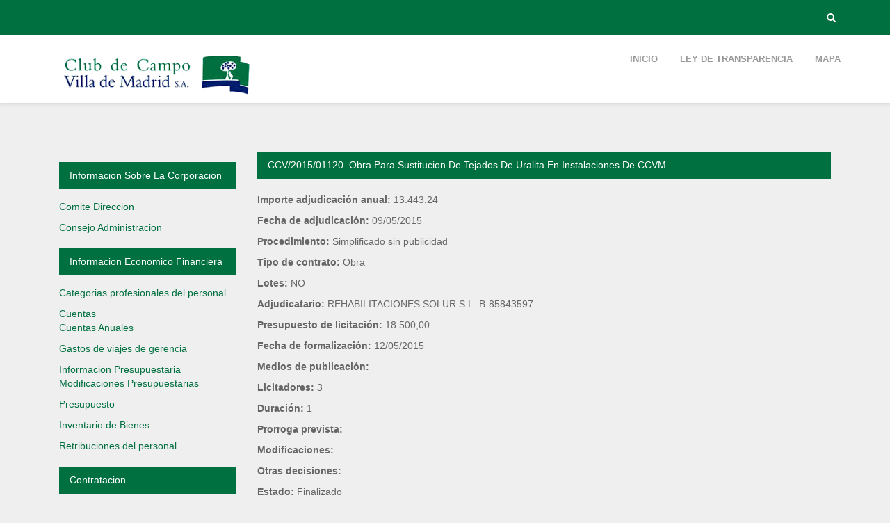

--- FILE ---
content_type: text/html; charset=UTF-8
request_url: https://transparencia.ccvm.es/contrato/ccv201501120/
body_size: 8040
content:
<!DOCTYPE html>
<html lang="es">
<!--[if IE 8 ]><html class="ie ie8" lang="en"> <![endif]-->
<!--[if gte IE 9 ]><html class="no-js ie9" lang="en"> <![endif]-->
<head>
<meta charset="UTF-8" /> <title>Portal de Transparencia, CCVM &raquo; CCV/2015/01120. Obra para sustitucion de tejados de uralita en instalaciones de CCVM</title>
<meta http-equiv="Content-Type" content="text/html; charset=UTF-8" />	<meta name="generator" content="WordPress 6.2.8" />
<link rel="profile" href="http://gmpg.org/xfn/11" /><link rel="pingback" href="https://transparencia.ccvm.es/xmlrpc.php" />
<meta name="viewport" content="width=device-width, initial-scale=1, maximum-scale=1">
<link rel="profile" href="http://gmpg.org/xfn/11">
<link rel="pingback" href="https://transparencia.ccvm.es/xmlrpc.php">
<link rel="shortcut icon" href="#" type="image/x-icon" />
<link rel="apple-touch-icon" href="images/apple-touch-icon.png"><link rel="apple-touch-icon" sizes="72x72" href="images/apple-touch-icon-72x72.png">
<link rel="apple-touch-icon" sizes="114x114" href="images/apple-touch-icon-114x114.png">
<script>window.message="Your message has been sent sucessfully!";</script><meta name='robots' content='max-image-preview:large' />
<link rel='dns-prefetch' href='//maps.google.com' />
<link rel='dns-prefetch' href='//fonts.googleapis.com' />
<link rel="alternate" type="application/rss+xml" title="Portal de Transparencia, CCVM &raquo; Feed" href="https://transparencia.ccvm.es/feed/" />
<link rel="alternate" type="application/rss+xml" title="Portal de Transparencia, CCVM &raquo; Feed de los comentarios" href="https://transparencia.ccvm.es/comments/feed/" />
<script type="text/javascript">
window._wpemojiSettings = {"baseUrl":"https:\/\/s.w.org\/images\/core\/emoji\/14.0.0\/72x72\/","ext":".png","svgUrl":"https:\/\/s.w.org\/images\/core\/emoji\/14.0.0\/svg\/","svgExt":".svg","source":{"concatemoji":"https:\/\/transparencia.ccvm.es\/wp-includes\/js\/wp-emoji-release.min.js?ver=6.2.8"}};
/*! This file is auto-generated */
!function(e,a,t){var n,r,o,i=a.createElement("canvas"),p=i.getContext&&i.getContext("2d");function s(e,t){p.clearRect(0,0,i.width,i.height),p.fillText(e,0,0);e=i.toDataURL();return p.clearRect(0,0,i.width,i.height),p.fillText(t,0,0),e===i.toDataURL()}function c(e){var t=a.createElement("script");t.src=e,t.defer=t.type="text/javascript",a.getElementsByTagName("head")[0].appendChild(t)}for(o=Array("flag","emoji"),t.supports={everything:!0,everythingExceptFlag:!0},r=0;r<o.length;r++)t.supports[o[r]]=function(e){if(p&&p.fillText)switch(p.textBaseline="top",p.font="600 32px Arial",e){case"flag":return s("\ud83c\udff3\ufe0f\u200d\u26a7\ufe0f","\ud83c\udff3\ufe0f\u200b\u26a7\ufe0f")?!1:!s("\ud83c\uddfa\ud83c\uddf3","\ud83c\uddfa\u200b\ud83c\uddf3")&&!s("\ud83c\udff4\udb40\udc67\udb40\udc62\udb40\udc65\udb40\udc6e\udb40\udc67\udb40\udc7f","\ud83c\udff4\u200b\udb40\udc67\u200b\udb40\udc62\u200b\udb40\udc65\u200b\udb40\udc6e\u200b\udb40\udc67\u200b\udb40\udc7f");case"emoji":return!s("\ud83e\udef1\ud83c\udffb\u200d\ud83e\udef2\ud83c\udfff","\ud83e\udef1\ud83c\udffb\u200b\ud83e\udef2\ud83c\udfff")}return!1}(o[r]),t.supports.everything=t.supports.everything&&t.supports[o[r]],"flag"!==o[r]&&(t.supports.everythingExceptFlag=t.supports.everythingExceptFlag&&t.supports[o[r]]);t.supports.everythingExceptFlag=t.supports.everythingExceptFlag&&!t.supports.flag,t.DOMReady=!1,t.readyCallback=function(){t.DOMReady=!0},t.supports.everything||(n=function(){t.readyCallback()},a.addEventListener?(a.addEventListener("DOMContentLoaded",n,!1),e.addEventListener("load",n,!1)):(e.attachEvent("onload",n),a.attachEvent("onreadystatechange",function(){"complete"===a.readyState&&t.readyCallback()})),(e=t.source||{}).concatemoji?c(e.concatemoji):e.wpemoji&&e.twemoji&&(c(e.twemoji),c(e.wpemoji)))}(window,document,window._wpemojiSettings);
</script>
<style type="text/css">
img.wp-smiley,
img.emoji {
	display: inline !important;
	border: none !important;
	box-shadow: none !important;
	height: 1em !important;
	width: 1em !important;
	margin: 0 0.07em !important;
	vertical-align: -0.1em !important;
	background: none !important;
	padding: 0 !important;
}
</style>
	<link rel='stylesheet' id='dashicons-css' href='https://transparencia.ccvm.es/wp-includes/css/dashicons.min.css?ver=6.2.8' type='text/css' media='all' />
<link rel='stylesheet' id='thickbox-css' href='https://transparencia.ccvm.es/wp-includes/js/thickbox/thickbox.css?ver=6.2.8' type='text/css' media='all' />
<link rel='stylesheet' id='wpfb-css' href='//transparencia.ccvm.es/wp-content/plugins/wp-filebase/wp-filebase.css?ver=3.1.01' type='text/css' media='all' />
<link rel='stylesheet' id='wp-block-library-css' href='https://transparencia.ccvm.es/wp-includes/css/dist/block-library/style.min.css?ver=6.2.8' type='text/css' media='all' />
<link rel='stylesheet' id='classic-theme-styles-css' href='https://transparencia.ccvm.es/wp-includes/css/classic-themes.min.css?ver=6.2.8' type='text/css' media='all' />
<style id='global-styles-inline-css' type='text/css'>
body{--wp--preset--color--black: #000000;--wp--preset--color--cyan-bluish-gray: #abb8c3;--wp--preset--color--white: #ffffff;--wp--preset--color--pale-pink: #f78da7;--wp--preset--color--vivid-red: #cf2e2e;--wp--preset--color--luminous-vivid-orange: #ff6900;--wp--preset--color--luminous-vivid-amber: #fcb900;--wp--preset--color--light-green-cyan: #7bdcb5;--wp--preset--color--vivid-green-cyan: #00d084;--wp--preset--color--pale-cyan-blue: #8ed1fc;--wp--preset--color--vivid-cyan-blue: #0693e3;--wp--preset--color--vivid-purple: #9b51e0;--wp--preset--gradient--vivid-cyan-blue-to-vivid-purple: linear-gradient(135deg,rgba(6,147,227,1) 0%,rgb(155,81,224) 100%);--wp--preset--gradient--light-green-cyan-to-vivid-green-cyan: linear-gradient(135deg,rgb(122,220,180) 0%,rgb(0,208,130) 100%);--wp--preset--gradient--luminous-vivid-amber-to-luminous-vivid-orange: linear-gradient(135deg,rgba(252,185,0,1) 0%,rgba(255,105,0,1) 100%);--wp--preset--gradient--luminous-vivid-orange-to-vivid-red: linear-gradient(135deg,rgba(255,105,0,1) 0%,rgb(207,46,46) 100%);--wp--preset--gradient--very-light-gray-to-cyan-bluish-gray: linear-gradient(135deg,rgb(238,238,238) 0%,rgb(169,184,195) 100%);--wp--preset--gradient--cool-to-warm-spectrum: linear-gradient(135deg,rgb(74,234,220) 0%,rgb(151,120,209) 20%,rgb(207,42,186) 40%,rgb(238,44,130) 60%,rgb(251,105,98) 80%,rgb(254,248,76) 100%);--wp--preset--gradient--blush-light-purple: linear-gradient(135deg,rgb(255,206,236) 0%,rgb(152,150,240) 100%);--wp--preset--gradient--blush-bordeaux: linear-gradient(135deg,rgb(254,205,165) 0%,rgb(254,45,45) 50%,rgb(107,0,62) 100%);--wp--preset--gradient--luminous-dusk: linear-gradient(135deg,rgb(255,203,112) 0%,rgb(199,81,192) 50%,rgb(65,88,208) 100%);--wp--preset--gradient--pale-ocean: linear-gradient(135deg,rgb(255,245,203) 0%,rgb(182,227,212) 50%,rgb(51,167,181) 100%);--wp--preset--gradient--electric-grass: linear-gradient(135deg,rgb(202,248,128) 0%,rgb(113,206,126) 100%);--wp--preset--gradient--midnight: linear-gradient(135deg,rgb(2,3,129) 0%,rgb(40,116,252) 100%);--wp--preset--duotone--dark-grayscale: url('#wp-duotone-dark-grayscale');--wp--preset--duotone--grayscale: url('#wp-duotone-grayscale');--wp--preset--duotone--purple-yellow: url('#wp-duotone-purple-yellow');--wp--preset--duotone--blue-red: url('#wp-duotone-blue-red');--wp--preset--duotone--midnight: url('#wp-duotone-midnight');--wp--preset--duotone--magenta-yellow: url('#wp-duotone-magenta-yellow');--wp--preset--duotone--purple-green: url('#wp-duotone-purple-green');--wp--preset--duotone--blue-orange: url('#wp-duotone-blue-orange');--wp--preset--font-size--small: 13px;--wp--preset--font-size--medium: 20px;--wp--preset--font-size--large: 36px;--wp--preset--font-size--x-large: 42px;--wp--preset--spacing--20: 0.44rem;--wp--preset--spacing--30: 0.67rem;--wp--preset--spacing--40: 1rem;--wp--preset--spacing--50: 1.5rem;--wp--preset--spacing--60: 2.25rem;--wp--preset--spacing--70: 3.38rem;--wp--preset--spacing--80: 5.06rem;--wp--preset--shadow--natural: 6px 6px 9px rgba(0, 0, 0, 0.2);--wp--preset--shadow--deep: 12px 12px 50px rgba(0, 0, 0, 0.4);--wp--preset--shadow--sharp: 6px 6px 0px rgba(0, 0, 0, 0.2);--wp--preset--shadow--outlined: 6px 6px 0px -3px rgba(255, 255, 255, 1), 6px 6px rgba(0, 0, 0, 1);--wp--preset--shadow--crisp: 6px 6px 0px rgba(0, 0, 0, 1);}:where(.is-layout-flex){gap: 0.5em;}body .is-layout-flow > .alignleft{float: left;margin-inline-start: 0;margin-inline-end: 2em;}body .is-layout-flow > .alignright{float: right;margin-inline-start: 2em;margin-inline-end: 0;}body .is-layout-flow > .aligncenter{margin-left: auto !important;margin-right: auto !important;}body .is-layout-constrained > .alignleft{float: left;margin-inline-start: 0;margin-inline-end: 2em;}body .is-layout-constrained > .alignright{float: right;margin-inline-start: 2em;margin-inline-end: 0;}body .is-layout-constrained > .aligncenter{margin-left: auto !important;margin-right: auto !important;}body .is-layout-constrained > :where(:not(.alignleft):not(.alignright):not(.alignfull)){max-width: var(--wp--style--global--content-size);margin-left: auto !important;margin-right: auto !important;}body .is-layout-constrained > .alignwide{max-width: var(--wp--style--global--wide-size);}body .is-layout-flex{display: flex;}body .is-layout-flex{flex-wrap: wrap;align-items: center;}body .is-layout-flex > *{margin: 0;}:where(.wp-block-columns.is-layout-flex){gap: 2em;}.has-black-color{color: var(--wp--preset--color--black) !important;}.has-cyan-bluish-gray-color{color: var(--wp--preset--color--cyan-bluish-gray) !important;}.has-white-color{color: var(--wp--preset--color--white) !important;}.has-pale-pink-color{color: var(--wp--preset--color--pale-pink) !important;}.has-vivid-red-color{color: var(--wp--preset--color--vivid-red) !important;}.has-luminous-vivid-orange-color{color: var(--wp--preset--color--luminous-vivid-orange) !important;}.has-luminous-vivid-amber-color{color: var(--wp--preset--color--luminous-vivid-amber) !important;}.has-light-green-cyan-color{color: var(--wp--preset--color--light-green-cyan) !important;}.has-vivid-green-cyan-color{color: var(--wp--preset--color--vivid-green-cyan) !important;}.has-pale-cyan-blue-color{color: var(--wp--preset--color--pale-cyan-blue) !important;}.has-vivid-cyan-blue-color{color: var(--wp--preset--color--vivid-cyan-blue) !important;}.has-vivid-purple-color{color: var(--wp--preset--color--vivid-purple) !important;}.has-black-background-color{background-color: var(--wp--preset--color--black) !important;}.has-cyan-bluish-gray-background-color{background-color: var(--wp--preset--color--cyan-bluish-gray) !important;}.has-white-background-color{background-color: var(--wp--preset--color--white) !important;}.has-pale-pink-background-color{background-color: var(--wp--preset--color--pale-pink) !important;}.has-vivid-red-background-color{background-color: var(--wp--preset--color--vivid-red) !important;}.has-luminous-vivid-orange-background-color{background-color: var(--wp--preset--color--luminous-vivid-orange) !important;}.has-luminous-vivid-amber-background-color{background-color: var(--wp--preset--color--luminous-vivid-amber) !important;}.has-light-green-cyan-background-color{background-color: var(--wp--preset--color--light-green-cyan) !important;}.has-vivid-green-cyan-background-color{background-color: var(--wp--preset--color--vivid-green-cyan) !important;}.has-pale-cyan-blue-background-color{background-color: var(--wp--preset--color--pale-cyan-blue) !important;}.has-vivid-cyan-blue-background-color{background-color: var(--wp--preset--color--vivid-cyan-blue) !important;}.has-vivid-purple-background-color{background-color: var(--wp--preset--color--vivid-purple) !important;}.has-black-border-color{border-color: var(--wp--preset--color--black) !important;}.has-cyan-bluish-gray-border-color{border-color: var(--wp--preset--color--cyan-bluish-gray) !important;}.has-white-border-color{border-color: var(--wp--preset--color--white) !important;}.has-pale-pink-border-color{border-color: var(--wp--preset--color--pale-pink) !important;}.has-vivid-red-border-color{border-color: var(--wp--preset--color--vivid-red) !important;}.has-luminous-vivid-orange-border-color{border-color: var(--wp--preset--color--luminous-vivid-orange) !important;}.has-luminous-vivid-amber-border-color{border-color: var(--wp--preset--color--luminous-vivid-amber) !important;}.has-light-green-cyan-border-color{border-color: var(--wp--preset--color--light-green-cyan) !important;}.has-vivid-green-cyan-border-color{border-color: var(--wp--preset--color--vivid-green-cyan) !important;}.has-pale-cyan-blue-border-color{border-color: var(--wp--preset--color--pale-cyan-blue) !important;}.has-vivid-cyan-blue-border-color{border-color: var(--wp--preset--color--vivid-cyan-blue) !important;}.has-vivid-purple-border-color{border-color: var(--wp--preset--color--vivid-purple) !important;}.has-vivid-cyan-blue-to-vivid-purple-gradient-background{background: var(--wp--preset--gradient--vivid-cyan-blue-to-vivid-purple) !important;}.has-light-green-cyan-to-vivid-green-cyan-gradient-background{background: var(--wp--preset--gradient--light-green-cyan-to-vivid-green-cyan) !important;}.has-luminous-vivid-amber-to-luminous-vivid-orange-gradient-background{background: var(--wp--preset--gradient--luminous-vivid-amber-to-luminous-vivid-orange) !important;}.has-luminous-vivid-orange-to-vivid-red-gradient-background{background: var(--wp--preset--gradient--luminous-vivid-orange-to-vivid-red) !important;}.has-very-light-gray-to-cyan-bluish-gray-gradient-background{background: var(--wp--preset--gradient--very-light-gray-to-cyan-bluish-gray) !important;}.has-cool-to-warm-spectrum-gradient-background{background: var(--wp--preset--gradient--cool-to-warm-spectrum) !important;}.has-blush-light-purple-gradient-background{background: var(--wp--preset--gradient--blush-light-purple) !important;}.has-blush-bordeaux-gradient-background{background: var(--wp--preset--gradient--blush-bordeaux) !important;}.has-luminous-dusk-gradient-background{background: var(--wp--preset--gradient--luminous-dusk) !important;}.has-pale-ocean-gradient-background{background: var(--wp--preset--gradient--pale-ocean) !important;}.has-electric-grass-gradient-background{background: var(--wp--preset--gradient--electric-grass) !important;}.has-midnight-gradient-background{background: var(--wp--preset--gradient--midnight) !important;}.has-small-font-size{font-size: var(--wp--preset--font-size--small) !important;}.has-medium-font-size{font-size: var(--wp--preset--font-size--medium) !important;}.has-large-font-size{font-size: var(--wp--preset--font-size--large) !important;}.has-x-large-font-size{font-size: var(--wp--preset--font-size--x-large) !important;}
.wp-block-navigation a:where(:not(.wp-element-button)){color: inherit;}
:where(.wp-block-columns.is-layout-flex){gap: 2em;}
.wp-block-pullquote{font-size: 1.5em;line-height: 1.6;}
</style>
<link rel='stylesheet' id='rs-plugin-settings-css' href='https://transparencia.ccvm.es/wp-content/plugins/revslider/public/assets/css/settings.css?ver=5.0.4.1' type='text/css' media='all' />
<style id='rs-plugin-settings-inline-css' type='text/css'>
.tp-caption a{color:#ff7302;text-shadow:none;-webkit-transition:all 0.2s ease-out;-moz-transition:all 0.2s ease-out;-o-transition:all 0.2s ease-out;-ms-transition:all 0.2s ease-out}.tp-caption a:hover{color:#ffa902}
</style>
<link rel='stylesheet' id='mithiliya-Open-css' href='http://fonts.googleapis.com/css?family=Open+Sans%3A400%2C400italic%2C600%2C600italic%2C700%2C300&#038;ver=6.2.8' type='text/css' media='all' />
<link rel='stylesheet' id='mithiliya-montserrat-css' href='http://fonts.googleapis.com/css?family=Montserrat%3A400%2C700&#038;ver=6.2.8' type='text/css' media='all' />
<link rel='stylesheet' id='mithiliya-base-css' href='https://transparencia.ccvm.es/wp-content/themes/mithiliya/css/base.css?ver=6.2.8' type='text/css' media='all' />
<link rel='stylesheet' id='mithiliya-main-css' href='https://transparencia.ccvm.es/wp-content/themes/mithiliya/style.css?ver=6.2.8' type='text/css' media='all' />
<link rel='stylesheet' id='mithiliya-styleswitcher-css' href='https://transparencia.ccvm.es/wp-content/themes/mithiliya/css/styleswitcher.css?ver=6.2.8' type='text/css' media='all' />
<link rel='stylesheet' id='js_composer_custom_css-css' href='//transparencia.ccvm.es/wp-content/uploads/js_composer/custom.css?ver=4.6.1' type='text/css' media='screen' />
<script type='text/javascript' src='https://transparencia.ccvm.es/wp-includes/js/jquery/jquery.min.js?ver=3.6.4' id='jquery-core-js'></script>
<script type='text/javascript' src='https://transparencia.ccvm.es/wp-includes/js/jquery/jquery-migrate.min.js?ver=3.4.0' id='jquery-migrate-js'></script>
<script type='text/javascript' src='https://transparencia.ccvm.es/wp-content/plugins/revslider/public/assets/js/jquery.themepunch.tools.min.js?ver=5.0.4.1' id='tp-tools-js'></script>
<script type='text/javascript' src='https://transparencia.ccvm.es/wp-content/plugins/revslider/public/assets/js/jquery.themepunch.revolution.min.js?ver=5.0.4.1' id='revmin-js'></script>
<link rel="https://api.w.org/" href="https://transparencia.ccvm.es/wp-json/" /><link rel="EditURI" type="application/rsd+xml" title="RSD" href="https://transparencia.ccvm.es/xmlrpc.php?rsd" />
<link rel="wlwmanifest" type="application/wlwmanifest+xml" href="https://transparencia.ccvm.es/wp-includes/wlwmanifest.xml" />
<meta name="generator" content="WordPress 6.2.8" />
<link rel="canonical" href="https://transparencia.ccvm.es/contrato/ccv201501120/" />
<link rel='shortlink' href='https://transparencia.ccvm.es/?p=688' />
<link rel="alternate" type="application/json+oembed" href="https://transparencia.ccvm.es/wp-json/oembed/1.0/embed?url=https%3A%2F%2Ftransparencia.ccvm.es%2Fcontrato%2Fccv201501120%2F" />
<link rel="alternate" type="text/xml+oembed" href="https://transparencia.ccvm.es/wp-json/oembed/1.0/embed?url=https%3A%2F%2Ftransparencia.ccvm.es%2Fcontrato%2Fccv201501120%2F&#038;format=xml" />
<link href="http://fonts.googleapis.com/css?family=Ubuntu" rel="stylesheet" type="text/css" />  <link href="http://fonts.googleapis.com/css?family=Ubuntu" rel="stylesheet" type="text/css" />    <link href="http://fonts.googleapis.com/css?family=Ubuntu" rel="stylesheet" type="text/css" />    <link href="http://fonts.googleapis.com/css?family=Ubuntu" rel="stylesheet" type="text/css" />   	
 <style type="text/css">
.woocommerce .price,.button,.one_fourth,.one_half,.three_fourth,.one_third,.one-third,.sixteen,.fifteen,.one_third,.a-tab,p,.jstwitter,ul li, ol li,.footerCredits .columns,.textwidget,.port-item-container,#contact small,.blog-meta,#calendar_wrap{
	font-family:"Ubuntu" ,Helvetica, Arial, sans-serif !important; 	font-weight:normal !important;
 	 	font-size:14px; }
 	
 	ul.menu li a{font-family:"Ubuntu" ,Helvetica, Arial, sans-serif !important; 
 	font-weight:normal !important;
 	 	font-size:12px !important; }
 	
 	h1{font-family:"Ubuntu", Arial, Helvetica, sans-serif !important; 	font-weight:normal !important;
 	 	font-size:18px; }
 	
 	h2{font-family:"Ubuntu", Arial, Helvetica, sans-serif !important; 	font-weight:normal !important;
 	 	font-size:16px; }
 	
 	h3{ 	font-weight:normal !important;
 	 	}
 	
 	h4{ 	font-weight:normal !important;
 	 	}
 	
 	h5{ 	font-weight:normal !important;
 	 	}
 	
 	h6{ 	font-weight:normal !important;
 	 	}
 	
 		</style>

<style  type="text/css">
/* start body */
body{
background-color: #;
background-repeat:  ;
background-position: ;
background-size: ; 
} /* end body */




.subs_flv{background-image:url(http://mithiliya.beantownthemes.com/wp-content/uploads/twitter-bg.jpg);}


/* Text Theme Color */
a, .blockquote-2:before, .blockquote-3:before, .blockquote-1:before, .blockquote-1 footer cite, .blockquote-2 footer cite, .blockquote-3 footer cite, .list-colored li i, .social-icons ul li a:hover, .menuzord-menu > li.active > a, .menuzord-menu > li:hover > a, .menuzord-menu ul.dropdown li:hover > a, .main-head h1 span, .portfolio_zoom a:hover, .portfolio_link a:hover, .icon-text h4, .footer-links li a:hover, .breadcrumb-wrap a, .menuzord-menu > li > .megamenu ul li a:hover, .icon-medium, .service-img h3, .theme-tab .nav-tabs > li.active > a, .theme-tab .nav-tabs > li.active > a:hover, .theme-tab .nav-tabs > li.active > a:focus, .team-wrap h3, .counter, .pricing, .search-box input, .btn-border-round:hover, .fontawesome-icons ul li i, .comment-thumb h5, .btn-border-round.white:hover{color:#007040;}
 h2.light, h1.light,h3.light,h4.light,h5.light,h6.light,.btn-square:hover,.team-wrap h3{color:#007040 !important;}

/* Background Theme Color */
header, #back-top a, .menuzord-menu > li.active > a:before, .menuzord-menu > li:hover > a:before, .icon-big i, .portfolio_zoom, .portfolio_link, .port-btn:hover, .theme-accordian .panel-default > .panel-heading, .meta,  .dropcap2, .skillbar-bar, .theme-tab .nav > li > a:hover, .clients-wrap, .owl-nav .owl-prev:hover, .owl-nav .owl-next:hover, .head.trending, .video-icon-wrap, #contact_form .form-btn, .btn-round, .btn-border-round.dark:hover, .alert-theme, .cbp-l-filters-button .cbp-filter-item.cbp-filter-item-active, .cbp-l-filters-button .cbp-filter-item:hover, .link-post, .share-this .social-icons ul li a:hover, .reply-btn a, #pageloader{background-color:#007040;}

/* Border Theme Color */
.theme-tab .nav > li > a:hover, .btn-border-round:hover, .btn-border-round.dark:hover, .cbp-l-filters-button .cbp-filter-item.cbp-filter-item-active, .cbp-l-filters-button .cbp-filter-item:hover{border-color:#007040;}
.blockquote-3{border-left:5px solid #007040;}
.menuzord-menu ul.dropdown, .menuzord-menu ul.dropdown li ul.dropdown, .menuzord-menu > li > .megamenu, #boxed-wrapper{border-top:2px solid #007040;}
.owl-controls .owl-dot.active span, .owl-controls.clickable .owl-dot:hover span, .owl-controls .owl-dot:hover span{border:2px solid #007040;}

ul.products li .add_to_cart_button:hover{background:#007040;	}
#place_order{	background-color: #007040;}
.woocommerce .woocommerce-error,.woocommerce .woocommerce-info,.woocommerce .woocommerce-message {
border-top:3px solid #007040;   }   
.woocommerce .widget_price_filter .ui-slider .ui-slider-handle {    
background-color:#007040;   }
.woocommerce .widget_price_filter .ui-slider .ui-slider-range {    
background-color:#007040;    }
</style>

	


<meta name="generator" content="Powered by Visual Composer - drag and drop page builder for WordPress."/>
<!--[if IE 8]><link rel="stylesheet" type="text/css" href="https://transparencia.ccvm.es/wp-content/plugins/js_composer/assets/css/vc-ie8.css" media="screen"><![endif]--><meta name="generator" content="Powered by Slider Revolution 5.0.4.1 - responsive, Mobile-Friendly Slider Plugin for WordPress with comfortable drag and drop interface." />
<noscript><style> .wpb_animate_when_almost_visible { opacity: 1; }</style></noscript></head>


<body class="contrato-template-default single single-contrato postid-688 mithiliya_blog_not_centered wpb-js-composer js-comp-ver-4.6.1 vc_responsive">
	
    <div id="pageloader">   
        <div class="loader-item">
        	<div class="loader">Loading...</div>
        </div>
    </div>


    <!-- xxx Header xxx -->
	  
    <header id="nav-alternate">
   	
        <!-- xxx Top Bar xxx -->
        <div class="top-bar">
            <div class="container">
                <div class="row">
                    <div class="col-sm-6">
                                          </div>
                    <div class="col-sm-6 text-right">
                        <ul class="list-unstyled top-icons">                        
                            <li><a href="#javasctipt:void" id="trigger-overlay"><i class="fa fa-search"></i></a></li>
                                                    </ul>
                    </div>
                </div>
            </div>
        </div><!-- xxx Top Bar xxx -->
        
	  
  	     	<div class="nav-bg fullwidth">
            <div class="container">
            	    
    	    	
            	
    <div class="container">
        <div class="row">
            <div class="col-sm-12">
                <div id="main-menu" class="menuzord">
                	<!-- Logo -->					
	<a href="https://transparencia.ccvm.es"  class="menuzord-brand" id="nav_logo"><img class="img-responsive" alt="Portal de Transparencia, CCVM" src="https://transparencia.ccvm.es/wp-content/uploads/2015/09/logo-club-de-campo.png"    /></a>


		<ul id="menu-menu-1" class="menuzord-menu"><li class="  menu-item menu-item-type-custom menu-item-object-custom menu-item-home">
	<a   href="https://transparencia.ccvm.es/"><span>Inicio</span></a></li>
<li class="  menu-item menu-item-type-post_type menu-item-object-page">
	<a   href="https://transparencia.ccvm.es/ley-de-transparencia/"><span>Ley de Transparencia</span></a></li>
<li class="  menu-item menu-item-type-post_type menu-item-object-page">
	<a   href="https://transparencia.ccvm.es/?page_id=165"><span>Mapa</span></a></li>
</ul>
                                
                </div>
            </div>
        </div>
    </div>
</div>
</div><!-- xxx Logo and Navigation End xxx -->                      
</header><!-- xxx Header End xxx -->
  
       
 
 <div id="body-content">
 	<div class="container">
    	<div class="col-sm-3">
    		<div id="wpfb_catlistwidget-6" class="widget widget-box widget_wpfb_catlistwidget side-widget"><h3></h3><div class="theme-accordian">	
				<div class="panel-group">
					<div class="panel panel-default"><div class="panel-heading">
                 <h4 class="panel-title"><a href="/Informacion sobre la Corporacion">Informacion sobre la Corporacion</a></h4>
              </div>
              <div class="panel-body">
                 <ul><ul><li><a href="/Comite Direccion">Comite Direccion</a></li><li><a href="/Consejo Administracion">Consejo Administracion</a></li></ul></ul></div><div class="panel-heading">
                 <h4 class="panel-title"><a href="/Informacion Economico Financiera">Informacion Economico Financiera</a></h4>
              </div>
              <div class="panel-body">
                 <ul><ul><li><a href="/Categorias profesionales del personal">Categorias profesionales del personal</a></li><li><a href="/Cuentas">Cuentas</a><ul><li><a href="/Cuentas Anuales">Cuentas Anuales</a></li></ul></li><li><a href="/Gastos de viajes de gerencia">Gastos de viajes de gerencia</a></li><li><a href="/Informacion Presupuestaria">Informacion Presupuestaria</a><ul><li><a href="/Modificaciones Presupuestarias">Modificaciones Presupuestarias</a></li><li><a href="/Presupuesto">Presupuesto</a></li></ul></li><li><a href="/Inventario de Bienes">Inventario de Bienes</a></li><li><a href="/Retribuciones del personal">Retribuciones del personal</a></li></ul></ul></div><div class="panel-heading">
                 <h4 class="panel-title"><a href="/Contratacion">Contratacion</a></h4>
              </div>
              <div class="panel-body">
                 <ul><ul><li><a href="/Contratos Menores">Contratos Menores</a></li><li><a href="/Perfil del Contratante">Perfil del Contratante</a></li><li><a href="/Relacion e Informacion de Contratos">Relacion e Informacion de Contratos</a></li></ul></ul></div><div class="panel-heading">
                 <h4 class="panel-title"><a href="/Normativa">Normativa</a></h4>
              </div>
              <div class="panel-body">
                 <ul></ul></div></div></div></div></div><div id="wpfb_catlistwidget-3" class="widget widget-box widget_wpfb_catlistwidget side-widget"><h3>Contenidos</h3><div class="theme-accordian">	
				<div class="panel-group">
					<div class="panel panel-default"><div class="panel-heading">
                 <h4 class="panel-title"><a href="/Informacion sobre la Corporacion">Informacion sobre la Corporacion</a></h4>
              </div>
              <div class="panel-body">
                 <ul><ul><li><a href="/Comite Direccion">Comite Direccion</a></li><li><a href="/Consejo Administracion">Consejo Administracion</a></li></ul></ul></div><div class="panel-heading">
                 <h4 class="panel-title"><a href="/Informacion Economico Financiera">Informacion Economico Financiera</a></h4>
              </div>
              <div class="panel-body">
                 <ul><ul><li><a href="/Categorias profesionales del personal">Categorias profesionales del personal</a></li><li><a href="/Cuentas">Cuentas</a><ul><li><a href="/Cuentas Anuales">Cuentas Anuales</a></li></ul></li><li><a href="/Gastos de viajes de gerencia">Gastos de viajes de gerencia</a></li><li><a href="/Informacion Presupuestaria">Informacion Presupuestaria</a><ul><li><a href="/Modificaciones Presupuestarias">Modificaciones Presupuestarias</a></li><li><a href="/Presupuesto">Presupuesto</a></li></ul></li><li><a href="/Inventario de Bienes">Inventario de Bienes</a></li><li><a href="/Retribuciones del personal">Retribuciones del personal</a></li></ul></ul></div><div class="panel-heading">
                 <h4 class="panel-title"><a href="/Contratacion">Contratacion</a></h4>
              </div>
              <div class="panel-body">
                 <ul><ul><li><a href="/Contratos Menores">Contratos Menores</a></li><li><a href="/Perfil del Contratante">Perfil del Contratante</a></li><li><a href="/Relacion e Informacion de Contratos">Relacion e Informacion de Contratos</a></li></ul></ul></div><div class="panel-heading">
                 <h4 class="panel-title"><a href="/Normativa">Normativa</a></h4>
              </div>
              <div class="panel-body">
                 <ul></ul></div></div></div></div></div>    	</div> <!-- col-sm-3 -->
    	<div class="col-sm-9">
	    		  			<div class="theme-accordian">
		  			<div class="panel-group">
		  				<div class="panel panel-default">
			  				<div class="panel-heading">
			  					<h4 class="panel-title"><a href="#">CCV/2015/01120. Obra para sustitucion de tejados de uralita en instalaciones de CCVM</a></h4>
			  				</div>
			  			</div>
		  			</div>
		  		</div>
				<p><strong>Importe adjudicación anual: </strong>13.443,24</p>
				<p><strong>Fecha de adjudicación: </strong>09/05/2015</p>
				<p><strong>Procedimiento: </strong>Simplificado sin publicidad</p>
				<p><strong>Tipo de contrato: </strong>Obra</p>
				<p><strong>Lotes: </strong>NO</p>
				<p><strong>Adjudicatario: </strong>REHABILITACIONES SOLUR S.L. B-85843597</p>
				<p><strong>Presupuesto de licitación: </strong>18.500,00</p>
				<p><strong>Fecha de formalización: </strong>12/05/2015</p>
				<p><strong>Medios de publicación: </strong></p>
				<p><strong>Licitadores: </strong>3</p>
				<p><strong>Duración: </strong>1</p>
				<p><strong>Prorroga prevista: </strong></p>
				<p><strong>Modificaciones: </strong></p>
				<p><strong>Otras decisiones: </strong></p>
				<p><strong>Estado: </strong>Finalizado</p>
	    	    	</div> <!-- col-sm-9 -->
    	
	</div> <!-- container -->
</div> <!-- body_content -->


   		 <footer>
  		 	<div class="container">
            <div class="row">
                <div class="col-sm-3">
                    <div class="footer-wrap-2">
                        	   
                    </div>
                </div>
                
                <div class="col-sm-3">
                    <div class="footer-wrap-2">
                        <div id="text-2" class="widget widget-box widget_text side-widget"><h3>Visita Nuestra Web</h3>			<div class="textwidget"><div align="center"><a href="http://ccvm.es/es/home"><img src="/wp-content/uploads/2015/09/logo-club-de-campo.png"></a></div></div>
		</div>	   
                    </div>
                </div>
                
                <div class="col-sm-3">
                    <div class="footer-wrap-2">
                        <div id="text-4" class="widget widget-box widget_text side-widget"><h3>Buzón de Transparencia y solicitud de información</h3>			<div class="textwidget"><div align="center"><a href="https://sede.madrid.es/portal/site/tramites/menuitem.1f3361415fda829be152e15284f1a5a0/?vgnextoid=48422ee1f6851510VgnVCM2000000c205a0aRCRD&vgnextchannel=23a99c5ffb020310VgnVCM100000171f5a0aRCRD&vgnextfmt=default"><img src="/wp-content/uploads/2015/09/buzon.png"></a></div></div>
		</div>	   
                    </div>
                </div>
                
                <div class="col-sm-3">
                    <div class="footer-wrap-2">
                        <div id="text-3" class="widget widget-box widget_text side-widget"><h3>Más Información</h3>			<div class="textwidget"><div align="center"><a href="http://www.madrid.es"><img src="/wp-content/uploads/2015/09/logo-madrid.png"></a></div></div>
		</div><div id="text-8" class="widget widget-box widget_text side-widget">			<div class="textwidget"></div>
		</div>	   
                    </div>
                </div>
            </div>
        </div>
  		  		
      
    </footer>   
     
          
    <section class="copyright">
        <div class="container">
            <div class="row">
                <div class="col-sm-4">
                                  </div>
                <div class="col-sm-8">
                                    </div>
            </div>
        </div>
    </section>
         	
    <!-- xxx Footer Content End xxx -->
    
    <!-- xxx Search Box xxx -->
    <div class="overlay overlay-slidedown">
        <button type="button" class="overlay-close">Close</button>
        <nav>
            <ul>
                <li>
                    <div class="container">
                    <div class="controls">
                    	
<form role="search" method="get" action="https://transparencia.ccvm.es/">
    <input type="text" name="s"  id="name"  class="form-control input-lg col-sm-12" title="Search for:" value="" placeholder="Search Here" >
 </form>
 	
                    </div>
                    </div>
                </li>
            </ul>
        </nav>			
    </div>
    <!-- xxx Search Box End xxx -->
    
    <!-- xxx Back To Top xxx -->
    <div id="back-top">
        <a class="img-circle" href="#top">
            <i class="fa fa-angle-up"></i>
        </a>
    </div>

      	 <!--div class="styleswitcher" style="left: 0px;">
      <div class="arrow-box"><a class="switch-button open"><i class="fa fa-gear fa-2x"></i></a> </div>
        <h6>Color Skins</h6>
        <ul class="color-scheme">            
            <li><a class="blaze-orange" title="#f07039" rel="http://mithiliya.beantownthemes.com/wp-content/themes/mithiliya/css/theme/blaze-orange.css" href="#"></a></li>
            <li><a class="apple" title="#56AD48" rel="http://mithiliya.beantownthemes.com/wp-content/themes/mithiliya/css/theme/apple.css" href="#"></a></li>
            <li><a class="pink" title="#FF0066" rel="http://mithiliya.beantownthemes.com/wp-content/themes/mithiliya/css/theme/pink.css" href="#"></a></li>
            <li><a class="teal" title="#1693A5" rel="http://mithiliya.beantownthemes.com/wp-content/themes/mithiliya/css/theme/teal.css" href="#"></a></li>
            <li><a class="gold" title="#FBB829" rel="http://mithiliya.beantownthemes.com/wp-content/themes/mithiliya/css/theme/gold.css" href="#"></a></li>
            <li><a class="downy" title="#6dcda7" rel="http://mithiliya.beantownthemes.com/wp-content/themes/mithiliya/css/theme/downy.css" href="#"></a></li>
            <li><a class="atlantis" title="#8cc732" rel="http://mithiliya.beantownthemes.com/wp-content/themes/mithiliya/css/theme/atlantis.css" href="#"></a></li>
            <li><a class="red" title="#FF0000" rel="http://mithiliya.beantownthemes.com/wp-content/themes/mithiliya/css/theme/red.css" href="#"></a></li>
            <li><a class="violet" title="#D31996" rel="http://mithiliya.beantownthemes.com/wp-content/themes/mithiliya/css/theme/violet.css" href="#"></a></li>
            <li><a class="pomegranate" title="#F02311" rel="http://mithiliya.beantownthemes.com/wp-content/themes/mithiliya/css/theme/pomegranate.css" href="#"></a></li>
            <li><a class="violet-red" title="#F23A65" rel="http://mithiliya.beantownthemes.com/wp-content/themes/mithiliya/css/theme/violet-red.css" href="#"></a></li>
            <li><a class="mexican-red" title="#9b2139" rel="http://mithiliya.beantownthemes.com/wp-content/themes/mithiliya/css/theme/mexican-red.css" href="#"></a></li>
            <li><a class="victoria" title="#544AA1"rel="http://mithiliya.beantownthemes.com/wp-content/themes/mithiliya/css/theme/victoria.css" href="#"></a></li>
            <li><a class="orient" title="#025D8C" rel="http://mithiliya.beantownthemes.com/wp-content/themes/mithiliya/css/theme/orient.css" href="#"></a></li>
            <li><a class="jgger" title="#420943" rel="http://mithiliya.beantownthemes.com/wp-content/themes/mithiliya/css/theme/jgger.css" href="#"></a></li>
            <li><a class="de-york" title="#8CCA91" rel="http://mithiliya.beantownthemes.com/wp-content/themes/mithiliya/css/theme/de-york.css" href="#"></a></li>
            <li><a class="default" title="#40aae6" rel="http://mithiliya.beantownthemes.com/wp-content/themes/mithiliya/css/theme/sky-blue.css" href="#"></a></li>
            <li><a class="hot-pink" title="#FF5EAA" rel="http://mithiliya.beantownthemes.com/wp-content/themes/mithiliya/css/theme/hot-pink.css" href="#"></a></li>
        </ul>
    </div-->
  
  <!-- xxx End xxx -->
    
<script type='text/javascript' id='thickbox-js-extra'>
/* <![CDATA[ */
var thickboxL10n = {"next":"Siguiente >","prev":"< Anterior","image":"Imagen","of":"de","close":"Cerrar","noiframes":"Esta funci\u00f3n necesita frames integrados. Tienes los iframes desactivados o tu navegador no es compatible.","loadingAnimation":"https:\/\/transparencia.ccvm.es\/wp-includes\/js\/thickbox\/loadingAnimation.gif"};
/* ]]> */
</script>
<script type='text/javascript' src='https://transparencia.ccvm.es/wp-includes/js/thickbox/thickbox.js?ver=3.1-20121105' id='thickbox-js'></script>
<script type='text/javascript' src='https://transparencia.ccvm.es/wp-includes/js/underscore.min.js?ver=1.13.4' id='underscore-js'></script>
<script type='text/javascript' src='https://transparencia.ccvm.es/wp-includes/js/shortcode.min.js?ver=6.2.8' id='shortcode-js'></script>
<script type='text/javascript' src='https://transparencia.ccvm.es/wp-admin/js/media-upload.min.js?ver=6.2.8' id='media-upload-js'></script>
<script type='text/javascript' src='https://transparencia.ccvm.es/wp-includes/js/comment-reply.min.js?ver=6.2.8' id='comment-reply-js'></script>
<script type='text/javascript' src='https://transparencia.ccvm.es/wp-content/themes/mithiliya/js/modernizr-2.6.2.min.js?ver=6.2.8' id='mithiliya-modernizr-js'></script>
<script type='text/javascript' src='https://transparencia.ccvm.es/wp-content/themes/mithiliya/js/bootstrap.min.js?ver=6.2.8' id='mithiliya-bootstrap-js'></script>
<script type='text/javascript' src='https://transparencia.ccvm.es/wp-content/themes/mithiliya/js/menuzord.js?ver=6.2.8' id='mithiliya-menuzord-js'></script>
<script type='text/javascript' src='https://transparencia.ccvm.es/wp-content/themes/mithiliya/js/owl.carousel.min.js?ver=6.2.8' id='mithiliya-owl-js'></script>
<script type='text/javascript' src='https://transparencia.ccvm.es/wp-content/themes/mithiliya/js/stellar.js?ver=6.2.8' id='mithiliya-stellar-js'></script>
<script type='text/javascript' src='https://transparencia.ccvm.es/wp-content/themes/mithiliya/js/jquery.cubeportfolio.min.js?ver=6.2.8' id='mithiliya-cubeportfolio-js'></script>
<script type='text/javascript' src='https://transparencia.ccvm.es/wp-content/themes/mithiliya/js/blog-masonry.js?ver=6.2.8' id='mithiliya-masonry-js'></script>
<script type='text/javascript' src='https://transparencia.ccvm.es/wp-content/themes/mithiliya/js/jquery.fancybox.js?ver=6.2.8' id='mithiliya-fancybox-js'></script>
<script type='text/javascript' src='https://transparencia.ccvm.es/wp-content/themes/mithiliya/js/jquery.appear.min.js?ver=6.2.8' id='mithiliya-appear-js'></script>
<script type='text/javascript' src='https://transparencia.ccvm.es/wp-content/themes/mithiliya/js/waypoints.min.js?ver=6.2.8' id='mithiliya-waypoints-js'></script>
<script type='text/javascript' src='https://transparencia.ccvm.es/wp-content/themes/mithiliya/js/jquery.counterup.min.js?ver=6.2.8' id='mithiliya-counterup-js'></script>
<script type='text/javascript' src='https://transparencia.ccvm.es/wp-content/themes/mithiliya/js/jquery.validate.min.js?ver=6.2.8' id='mithiliya-validate-js'></script>
<script type='text/javascript' src='https://transparencia.ccvm.es/wp-content/themes/mithiliya/js/jquery.fitvids.js?ver=6.2.8' id='mithiliya-fitvids-js'></script>
<script type='text/javascript' src='https://transparencia.ccvm.es/wp-content/themes/mithiliya/js/jflickrfeed.min.js?ver=6.2.8' id='mithiliya-jflickr-js'></script>
<script type='text/javascript' src='https://transparencia.ccvm.es/wp-content/themes/mithiliya/js/wow.min.js?ver=6.2.8' id='mithiliya-wow-js'></script>
<script type='text/javascript' src='https://transparencia.ccvm.es/wp-content/themes/mithiliya/js/classie.js?ver=6.2.8' id='mithiliya-classie-js'></script>
<script type='text/javascript' src='https://transparencia.ccvm.es/wp-content/themes/mithiliya/js/overlay.js?ver=6.2.8' id='mithiliya-overlay-js'></script>
<script type='text/javascript' src='http://maps.google.com/maps/api/js?sensor=false&#038;ver=6.2.8' id='mithiliya-maps-js'></script>
<script type='text/javascript' src='https://transparencia.ccvm.es/wp-content/themes/mithiliya/js/jquery.gmap.min.js?ver=6.2.8' id='mithiliya-gmap-js'></script>
<script type='text/javascript' src='https://transparencia.ccvm.es/wp-content/themes/mithiliya/js/jquery.cookie.js?ver=6.2.8' id='mithiliya-cookie-js'></script>
<script type='text/javascript' src='https://transparencia.ccvm.es/wp-content/themes/mithiliya/js/site-custom.js?ver=6.2.8' id='mithiliya-custom-js'></script>

</body>
</html>

--- FILE ---
content_type: text/css
request_url: https://transparencia.ccvm.es/wp-content/themes/mithiliya/css/base.css?ver=6.2.8
body_size: 220
content:
@import url("bootstrap.min.css"); 				/* Main Bootstrap */
@import url("animate.min.css");					/* Animate On Page Scroll */
@import url("cubeportfolio.min.css");			/* Cube Portfolio Plugin */
@import url("style.css");						/* Main Theme Style */
@import url("menuzord.css");					/* Main Animated Navigation */
@import url("menuzord-animations.css");			/* Supporting Animation for Navigation */
@import url("owl.carousel.css");				/* Owl Carousel Plugin */
@import url("font-awesome.min.css");			/* Iconin Font Stylesheet */
@import url("shortcodes.css");					/* Shortcode Eelement Stylesheet */
@import url("grid.css");						/* Responsive Media Queries */
@import url("jquery.fancybox.css");				/* Lightbox Plugin */
@import url("extralayers.css");					/* Navigtion Style for Revolution Slider */

--- FILE ---
content_type: text/css
request_url: https://transparencia.ccvm.es/wp-content/themes/mithiliya/style.css?ver=6.2.8
body_size: 360
content:
/*
 Theme Name: Mithilya
 Theme URI: http://mithiliya.beantownthemes.com/
 Description: Responsive Business WordPress Theme
 Author: Fialovy & BeantownThemes
 Author URI: http://themeforest.net/user/BeantownThemes
 Version: 1.4
 License: GNU General Public License
 Tags: fluid-layout, fixed-layout, translation-ready, microformats, rtl-language-support, dark, light, white, black, gray, one-column, two-columns, right-sidebar,  custom-background, custom-colors, custom-header, custom-menu, editor-style, featured-image-header, featured-images, full-width-template, microformats, post-formats, sticky-post, theme-options, translation-ready
 License URI: license.txt
 */

/* wordpress classes*/
.wp-caption{}
.wp-caption-text {}
.alignleft{float:left; margin-right:10px;}
.alignright{float:right; margin-left:10px;}
.aligncenter {margin:auto;text-align:center;}
.sticky {}
.bypostauthor {}
.gallery-caption {}
.menuzord-menu > li > a:hover span{cursor:pointer;}


--- FILE ---
content_type: text/css
request_url: https://transparencia.ccvm.es/wp-content/themes/mithiliya/css/styleswitcher.css?ver=6.2.8
body_size: 719
content:
#pattern-selector{
	display:none;
}
#switcher {
	left: 0;
	padding: 8px 0;
	position: fixed;
	top: 220px;
	z-index: 9999;
}
.styleswitcher h6 {
	color:#666;
	text-transform:capitalize;
	margin:0 0 10px 0px;
	font-size:15px;
	font-weight:400;
}
.styleswitcher .arrow-box {
	backgtop:0;
	right:-50px;
	position: absolute;
}
.switch-button {
	cursor: pointer;
	display: block;
	width:50px;
	height:50px;
	display:table-cell;
	vertical-align:middle;
	background:#FFF;
	text-align:center;
	box-shadow:1px 1px 2px rgba(0, 0, 0, 0.3);
	-moz-box-shadow:1px 1px 2px rgba(0, 0, 0, 0.3);
	-webkit-box-shadow:1px 1px 2px rgba(0, 0, 0, 0.3);
	-o-box-shadow:1px 1px 2px rgba(0, 0, 0, 0.3);
}
.styleswitcher {
	position: fixed;
	top: 150px;
	left: 0;
	width: auto;
	background:#FFF;
	padding:20px 10px 12px 10px;
	width:202px;
	z-index:10000;
	box-shadow:0px 10px 25px rgba(0, 0, 0, 0.3);
	-webkit-box-shadow:0px 10px 25px rgba(0, 0, 0, 0.3);
	-moz-box-shadow:0px 10px 25px rgba(0, 0, 0, 0.3);
	-o-box-shadow:0px 10px 25px rgba(0, 0, 0, 0.3);
}
.styleswitcher p {
	margin:0;
}
.styleswitcher ul.background-selector{
	margin-bottom:10px;
}
.styleswitcher ul {
	margin: 0 auto;
	padding: 0;
	width:100%;
}
ul.background-selector img:hover, ul.background-selector2 img:hover {
	cursor: pointer;
}
.styleswitcher ul li {
	list-style: none;
	margin:0 6px 6px 0;
	display:inline-block;
}
.styleswitcher ul li a {
	float: left;
	width: 16px;
	height: 14px;
	opacity: 0.7;
	filter: alpha(opacity=70);
	border-radius:2px;
}
.styleswitcher ul li a:hover {
	opacity: 1;
	filter: alpha(opacity=100);
}
.styleswitcher ul li.nomargin {
	margin:5px 0px;
}
ul.background-selector img {
	height:20px;
	width:20px;
	border:1px solid #999;
}
ul.color-scheme li a:hover {
	opacity: 1;
	filter: alpha(opacity=100);
}
.styleswitcher .layout-type {
	margin:0 8px 16px 8px;
}
ul.background-selector2 img {
	width:81px;
	border:1px solid #999;
}
ul.color-scheme li a {
	width:21px;
	height:21px;
}
ul.color-scheme li a:hover {
	opacity: 1;
	filter: alpha(opacity=100);
}
ul.color-scheme li a.default {background: #40aae6;}
ul.color-scheme li a.apple {background: #56AD48;}
ul.color-scheme li a.pink {background: #FF0066;}
ul.color-scheme li a.teal {background: #1693A5;}
ul.color-scheme li a.gold {background: #FBB829;}
ul.color-scheme li a.downy {background: #6dcda7;}
ul.color-scheme li a.atlantis {background: #8cc732;}
ul.color-scheme li a.red {background: #FF0000;}
ul.color-scheme li a.violet {background: #D31996;}
ul.color-scheme li a.pomegranate {background: #F02311;}
ul.color-scheme li a.violet-red {background: #F23A65;}
ul.color-scheme li a.mexican-red {background: #9b2139;}
ul.color-scheme li a.victoria {background: #544AA1;}
ul.color-scheme li a.orient {background: #025D8C;}
ul.color-scheme li a.jgger {background: #420943;}
ul.color-scheme li a.de-york {background: #8CCA91;}
ul.color-scheme li a.blaze-orange {background: #f07039;}
ul.color-scheme li a.hot-pink {background: #FF5EAA;}

--- FILE ---
content_type: text/css
request_url: https://transparencia.ccvm.es/wp-content/uploads/js_composer/custom.css?ver=4.6.1
body_size: -26
content:
.titulo-site {
    font-size: 20px;
    color: #061F71;
}

--- FILE ---
content_type: text/css
request_url: https://transparencia.ccvm.es/wp-content/themes/mithiliya/css/style.css
body_size: 6323
content:
/* ==========================================================================
Theme Name: Mithiliya
Theme URI: http://mannatstudio.com
Description:  Mithiliya is a very modern and ready to use template. It has 16 different pages, using this you can design your own website very fast. It is basically design on 	              1170 Bootstrap Grid. All objects are vector and editable according to your need. 
Version: 1.0
Author: Mannat Studio
Tags: business, color skins, corporate, css3, digital, flat, layered psd, modern, parallax, photoshop, shopping cart
========================================================================== */

/* ========= Table of Content =========== */
	/* 
		1. Top Bar
		2. About Us 
		3. Blog
		4. Footer
		5. Testimonial Slider
		6. Our Clients
		7. Signup Newsletter
		8. Blog Post
		9. Team Style
		10. Contact Form 
		11. Blog Sidebar
		12. Shop Pages 
		13. Search Overlay Effect
	*/
	
body{
	font-family: 'Open Sans', sans-serif;
	font-size:13px;
	color:#666666;
	background:#efefef;
}
img {
    max-width: 100%;
}
a{
	text-decoration: none;
	outline: 0;
	color:#f07039;
	-webkit-transition: all 0.15s linear;
	-moz-transition: all 0.15s linear;
	-o-transition: all 0.15s linear;
	transition: all 0.15s linear;
}
a:hover {
	color:#303030;
	text-decoration: none;
}
a, a:focus{
	outline:0;
	outline-offset:0;
	text-decoration:none;
}
/* === Typography === */
h1, h2, h3, h4, h5, h6{font-family: 'Montserrat', sans-serif; margin-bottom:15px;}
h1 a, h2 a, h3 a, h4 a, h5 a, h6 a { font-weight: inherit; }
h1 { font-size: 26px; color:#061F71; margin-top:0;}
h2 { font-size: 20px; 10px; color:#061F71; margin-top:0;}
h3 { font-size: 18px; color:#323232; margin-top:0;}
h4 { font-size: 16px; color:#666; font-weight:normal; }
h5 { font-size: 15px; color:#666;}
h6 { font-size: 14px; color:#666;}
/* === End === */

hr{
	border:1px solid #d7d8da;
}

header{
	width:100%;
	padding:0;	
	background:#f07039;
	position:relative;
}
.menuzord-brand.alternate{
	position:absolute;
	top:0;
	z-index:10;
	margin:0;
}

#body-content{
	padding:70px 0;
	position:relative;
	overflow:hidden;
}
#body-content.no-margin{
	padding-bottom:0;
}

#body-content.home{
	padding:0;
}

/* -- 2. Top Bar -- */
#nav-alternate .top-bar{
	padding:15px 0;
	color:#FFF;
}
.top-bar{
	padding:15px 0 30px 0;
	color:#FFF;
}
.top-icons{
	margin:0;
	padding:0;
}
.top-icons li{
	display:inline-block;
	border-right:1px solid #264455;
	padding:0 8px;
}
.top-icons li:last-child{
	border:none;
}
.top-icons li a{
	color:#FFF;
}
.top-icons li a:hover{
	color:#264455;
}


/* -- 2. Navigation & Slider -- */
#nav-wrap{
	position:absolute;
	width:100%;
	top:80%;
}
#nav-alternate .nav-bg{
	border-bottom-left-radius:0;
	border-bottom-right-radius:0;
	
	-webkit-box-shadow: 0 2px 5px rgba(0, 0, 0, 0.1);
	-moz-box-shadow: 0 2px 5px rgba(0, 0, 0, 0.1);
	box-shadow: 0 2px 5px rgba(0, 0, 0, 0.1);
}
.nav-bg{
	background:#FFF;
	max-width:1200px;
	margin:0 auto;
	position:relative;
	z-index:1000;
	
	border-radius:3px;
	-moz-border-radius:3px;
	-webkit-border-radius:3px;
}
.nav-bg:after, .nav-bg:before{
	position:absolute;
	content:"";
	z-index:1;	
	height:18px;
	width:50%;
	top:100%;
}
.nav-bg:after{
	left:0;	
	background:url(../images/shadow-bg.png) no-repeat top left;
}
.nav-bg:before{
	right:0;	
	background:url(../images/shadow-bg.png) no-repeat top right;
}

.nav-bg.fullwidth{
	width:100%;
	max-width:100%;
	
	border-radius:0;
	-moz-border-radius:0;
	-webkit-border-radius:0;
	
	-webkit-box-shadow: 0 2px 10px rgba(0, 0, 0, 0.1);
	-moz-box-shadow: 0 2px 10px rgba(0, 0, 0, 0.1);
	box-shadow: 0 2px 10px rgba(0, 0, 0, 0.1);
}
.nav-bg.fullwidth:after, .nav-bg.fullwidth:before, #nav-alternate .nav-bg:after, #nav-alternate .nav-bg:before{
	background:none;
}

.slider-wrap{
	background:#CCC;
	position:relative;
}
.boxedcontainer {
    margin: 30px auto 0 auto;
    max-width: 1200px;
	position:relative;
}

/* -- 2. About Us -- */
.video-icon-wrap{
	background:#f07039;
}
.video-icon-wrap img{
	opacity:0.5;
}
.video-icon{
	position:absolute;
	left:50%;
	margin:-35px 0 0 -35px;
	top:50%;
}
.video-icon a, a.play-video{
	width:70px;
	height:70px;
	text-align:center;
	line-height:70px;
	border:2px solid #FFF;
	display:inline-block;
	font-size:18px;
	color:#FFF;
	
}
a.play-video{
	font-size:24px;
}
.video-icon a:hover, a.play-video:hover{
	background:#323232;
	color:#FFF;
	border:2px solid #323232;
}
.video-box {
    top: 0;
    left: 0;
    width: 100%;
    height: 100%;
    z-index: 9990000;
    display: none;
    position: fixed;
    overflow: hidden;
    background-color: #000000;
}

.video-box iframe {
    float: left;
    width: 100%;
    height: 100%;

    -webkit-border: 0;
       -moz-border: 0;
         -o-border: 0;
            border: 0;
}
.video-box .close-video {
    top: 17px;
    left: 17px;
    width: 50px;
    height: 50px;
    color: #ffffff;
    font-size: 25px;
    cursor: pointer;
    line-height: 50px;
    text-align: center;
    position: absolute;
    background-color: #59585b;

    -webkit-border-radius: 3px;
       -moz-border-radius: 3px;
         -o-border-radius: 3px;
            border-radius: 3px;

    -webkit-touch-callout: none;
      -webkit-user-select: none;
       -khtml-user-select: none;
         -moz-user-select: none;
          -ms-user-select: none;
              user-select: none;

    -webkit-transition: all 0.3s ease-in-out;
       -moz-transition: all 0.3s ease-in-out;
        -ms-transition: all 0.3s ease-in-out;
         -o-transition: all 0.3s ease-in-out;
            transition: all 0.3s ease-in-out;
}
.video-box .close-video:hover {
    color: #21252b;
    background-color: #ffffff;
}


/* -- 3. Blog -- */
.blog-outer{
	margin:0 0 40px 0;
}
.blog-outer .blockquote-2{
	margin:0;
	padding:20px 20px 40px 60px;
}
.blog-wrap{
	text-align:center;
}
.blog-title{
	font-size:16px;
	font-weight:700;
	text-transform:uppercase;
	padding:20px 0 10px 0;
	display:inline-block;
}
.meta{
	border-radius:50%;
	-moz-border-radius:50%;
	-webkit-border-radius:50%;
	
	background:#f07039;
	font-weight:700;
	border:3px solid #FFF;
	width:70px;
	height:70px;
	font-size:24px;
	margin:0 auto; 
	color:#FFF;
	line-height:18px;
	text-align:center;
	margin-top:-40px;
	position:relative;
	z-index:1000;
	font-family: 'Montserrat', sans-serif;
	text-transform:uppercase;
	padding:16px 0 0 0;
}
.meta span{
	display:block;
	font-size:16px;
}
.link-post{
	background:#f07039;
	padding:20px 20px 40px 60px;
	position:relative;
}
.link-post a{
	color:#FFF;
}
.link-post a:hover{
	color:#333;
}
.link-post:after{
	position:absolute;
	font-size:30px;
	font-family:'FontAwesome';
	content:"\f0c1";
	left:20px;
	top:26px;
	color:#FFF;	
}

.blog-pagination{
	padding:20px;
	background:#FFF;
	border:1px solid #d7d8da;
	font-size:16px;	
	font-weight:600;
}

/* Blog Post */ 
.share-this{
	text-align:center;
	margin:0 0 30px 0;
}
.share-this .social-icons ul li{
	padding:0 1px;
}
.share-this .social-icons ul li a{
	width:40px;
	height:40px;
	line-height:40px;
	background:#b2bbc0;
	color:#FFF;
	font-size:16px;
	display:inline-block;
}
.share-this .social-icons ul li a:hover{
	background:#f07039;
	color:#FFF;
}

.comment-wrap{
	margin:0 0 30px 0;
	padding:0 0 20px 0;
	border-bottom:1px solid #c7cdd0;
}
.comment-wrap:last-child{
	border:none;
	margin:0;
}
.comment-wrap.reply-comment{
	margin-left:100px;
}
.comment-thumb{
	margin:0 0 20px 0;
}
.comment-thumb img{
	float:left;
	border:2px solid #FFF;
	width:70px;
	display:table-cell;
	vertical-align:middle;
	
	border-radius:50%;
	-webkit-border-radius:50%;
	-moz-border-radius:50%;
	
	-webkit-box-shadow: 0 2px 5px rgba(0, 0, 0, 0.1);
	-moz-box-shadow: 0 2px 5px rgba(0, 0, 0, 0.1);
	box-shadow: 0 2px 5px rgba(0, 0, 0, 0.1);
}
.comment-thumb h5{
	margin:17px 0 0 0;
	color:#f07039;
	float:left;
}
.comment-thumb small{
	font-weight:600;
	color:#4b4b4b;
	margin-top:3px;
	display:block;
}
.reply-btn{
	float:right;
	margin:16px 0 0 0;
}
.reply-btn a{
	width:35px;
	height:35px;
	display:inline-block;
	font-size:14px;
	color:#FFF;
	background:#f07039;
	text-align:center;
	line-height:35px;
	
	border-radius:50%;
	-moz-border-radius:50%;
	-webkit-border-radius:50%;
}
.reply-btn a:hover{
	background:#3f3f3f;
}


/* -- 4. Footer -- */
footer{
	padding:50px 0;
	background:#FFF;	
}
.footer-logo{
	padding:0 0 15px 0;
}
.footer-logo img{
	padding-bottom:15px;
}
footer.alternate{
	padding:100px 0 70px 0;
	background:#efefef;
}
.footer-wrap{
	background:#FFF;
	padding:0 20px 20px 20px;
	text-align:center;
}
.footer-wrap .footer-icon{
	background:#323232;
	display:inline-block;
	width:70px;
	height:70px;
	font-size:24px;
	line-height:70px;
	border:2px solid #FFF;
	color:#FFF;
	margin-top:-35px;
	margin-bottom:15px;
	
	border-radius:50%;
	-moz-border-radius:50%;
	-webkit-border-radius:50%;
}
.footer-wrap h3{
	font-size:16px;
}

.footer-wrap-2 h3{
	text-transform:uppercase;
	font-size:14px;
	color:#323232;
}
.copyright ul{
	margin:0;
	list-style-type:none;
	text-align:right;
}
.copyright ul li{
	display:inline-table;
	padding:0 15px 0 0;
	position:relative;
}
.copyright ul li:after{
	position:absolute;
	top:1px;
	color:#999;
	right:4px;
	content:"/";
	z-index:1000;
}
.copyright ul li:last-child:after{
	content:""
}
.copyright ul li a{
	color:#FFF;
}
.copyright ul li a:hover{
	color:#f07039;
}

.footer-contact{
	list-style-type:none;
	padding:0;
	margin:0;
}
.footer-contact li{
	margin:0 0 15px 0;
}
.footer-contact li strong{
	display:block;
}
.footer-contact li i{
	font-size:20px;
	padding:3px 0 0 0;
	width:30px;
	text-align:center;
	float:left;	
}

.copyright{
	background:#323232;
	padding:30px 0;
	font-size:12px;
	color:#FFF;
}
/* -- 5. Testimonial Slider -- */
.testimonial-wrap{
	text-align:center;
}
.testi-details{
	display:inline-block;
	min-width:240px;
	background:#FFF;
	padding:0;
	margin:70px 0 25px 0;
	
	border-radius:5px;
	-moz-border-radius:5px;
	-webkit-border-radius:5px;
}
.testi-details h3{
	font-size:18px;
	color:#264455;
}
.testi-details h3 span{
	font-size:13px;
	color:#666;
	font-family: 'Open Sans', sans-serif;
	display:block;
}
.testi-text{
	font-size:18px;
	color:#666666;
	font-style:italic;
}

.trust-us .testi-text, .trust-us .testi-details{
	display:table-cell;
	vertical-align:middle;
}
.trust-us .testimonial-wrap{
	padding:70px 0 20px 0;
}
.trust-us .testi-text{
	padding-left:20px;
	text-align:left;
}
.trust-us .testi-text p{
	margin:0;
}

.owl-carousel#home-testimonial img{
	width:auto;
	display:inline-block;
	margin-top:-70px;
	margin-bottom:10px;	
	border:5px solid #FFF;
	
	border-radius:50%;
	-webkit-border-radius:50%;
	-moz-border-radius:50%;
}
#home-testimonial .owl-nav{
	background:none;
}
#home-testimonial .owl-controls{
	text-align:center;
}

/* -- 6. Our Clients -- */
.clients-wrap{
	background:#f07039;
	padding:40px 0;
}
.client-box{
	background:#FFF;
	text-align:center;
}

/* -- 7. Signup Newsletter -- */
.singup-wrap{
	color:#999999;
}
.singup-wrap h1{
	color:#ffffff;
	font-weight:600;
	font-size:24px;
	text-transform:uppercase;
}
.singup-wrap .btn-border-round{
	margin:0;
}
.singup-wrap input#signup{
	border:1px solid #d1d1d1;
	background:#FFF;
	border-radius:0;
	padding:10px 12px;
	height:auto;
}

/* -- 8. Blog Post -- */
.recent-post ul{
	list-style-type:none;
	padding:0;
	margin:0;
}
.recent-post ul li .pull-left{
	max-width:100px;
}
.recent-post ul li{
	margin-bottom:25px;
}
.recent-post ul li:last-child, .footer-contact li:last-child{
	margin-bottom:0;
}
.recent-post h5{
	margin:0;
}
.recent-post .link{
	font-size:12px;
}
.recent-post h6{
	font-size:13px;
	color:#323232;
	margin:3px 0 8px 0;
}

/* -- 9. Team Style -- */
.team-wrap {
	text-align:center;
	padding:0;
}
.team-wrap h3{
	font-size:18px;
	color:#f07039;
	font-weight:600;
}
.team-wrap h3 span{
	display:block;
	padding:8px 0 0 0;
	font-size:13px;
	font-family: 'Open Sans', sans-serif;
	font-style:italic;
	color:#666666;
	font-weight:500;
	
}
.stats-wrap{
	text-align:center;
	padding:0;
	text-transform:uppercase;
}
.stats-wrap i{
	color:#264455;
	font-size:40px;
	display:block;
	margin:0 0 0px 0;
}
.counter{
	color:#f07039;
	font-size:36px;
	font-weight:700;
	font-family: 'Montserrat', sans-serif;
	letter-spacing:-0.07em;
}

/* -- 10. Contact Form -- */
#contact_form .form-control{
	background:#FFF;
	border:1px solid #d7d8da;
	border-radius:2px;
	padding:10px 15px;
	height:auto;
	color:#444;
	margin:10px 0;
}
label.error{
	font-size:12px;
	color:#F00;
	font-weight:300;
	padding:0 0 10px 0;
	margin:0;
}
#contact_form .form-btn{
	display:block;
	background:#f07039;
	color:#FFF;
	padding:10px 15px;
	font-size:14px;
	font-weight:600;
	border:none;
	margin:8px 0 0 0;
	text-transform:uppercase;
	
	border-radius:3px;
	-webkit-border-radius:3px;
	-moz-border-radius:3px;
	
	-webkit-transition: all 0.15s linear;
	-moz-transition: all 0.15s linear;
	-o-transition: all 0.15s linear;
	transition: all 0.15s linear;
}
#contact_form .form-btn:hover{
	background:#323232;
	color:#FFF;
}
.form_thanks{
	text-align:center;
	width:100%;
	padding:10px;
	background:url(../images/breadcrumbs-bg.jpg) repeat scroll 0 0 rgba(0, 0, 0, 0);
	color:#FFF;
}

#map-holder{
	margin:0;
	background:#FFF;
	padding:0;
	height:400px;
}
#map_extended{
    height: 100%;
    left: 0;
    line-height: inherit;
    position: relative;
    top: 0;
    width: 100%;
}
#map_extended img {
	max-width: inherit;
}
#map_extended .gm-style div {
	font: 13px/20px 'Raleway', 'Lucida Sans Unicode', 'Lucida Grande', sans-serif;
}
#map_extended .gmap_marker address {
	width: 300px;
}
#map_extended .gmap_marker address > div {
	width: 100%;
	display: inline-block;
}
#map_extended .gmap_marker address div div {
	float: right;
	width: 70%;
}
#map_extended .gmap_marker address div div:first-child {
	width: 30%;
	float: left;
}

/* -- 11. Blog Sidebar -- */
.widget-box{
	margin-bottom:40px;
}

/* -- 12. Shop Pages -- */
.latest-collection h4{
	margin:0;
	text-transform:uppercase;
}
.latest-collection h2{
	margin-bottom:10px;
	text-transform:uppercase;
}
.why-choose.shop{
	padding-bottom:40px;
}
.white{
	background:#FFF;
}
.white th{
	text-align:center;
}
.table.white > tbody > tr > td{
	text-align:center;
	vertical-align:middle;
}
.table.white > tbody > tr > td.text-left{
	text-align:left;
}

/* -- 11. Search Overlay Effect -- */
.overlay {
	position: fixed;
	width: 100%;
	height: 100%;
	top: 0;
	left: 0;
	background: rgba(38,68,85,0.7);	
	z-index:100000;
}

/* Overlay closing cross */
.overlay .overlay-close {
	width: 80px;
	height: 80px;
	position: absolute;
	right: 20px;
	top: 20px;
	overflow: hidden;
	border: none;
	background: url(../images/cross.png) no-repeat center center;
	text-indent: 200%;
	color: transparent;
	outline: none;
	z-index: 100;
}

/* Menu style */
.overlay nav {
	text-align: center;
	position: relative;
	top: 50%;
	height: 10%;
	z-index:100000;
	-webkit-transform: translateY(-50%);
	transform: translateY(-50%);
}

.overlay ul {
	list-style: none;
	padding: 0;
	margin: 0 auto;
	display: inline-block;
	height: 100%;
	position: relative;
}

.overlay ul li {
	display: block;
	height: 20%;
	height: calc(100% / 5);
	min-height: 54px;
	-webkit-backface-visibility: hidden;
	backface-visibility: hidden;
}

.overlay ul li input {
	background:#FFF;
	box-shadow:none;
	border:none;
	border-radius:0;
	-webkit-transition: all 0.2s;
	transition: all 0.2s;
}


/* Effects */
.overlay-slidedown {
	visibility: hidden;
	-webkit-transform: translateY(-100%);
	transform: translateY(-100%);
	-webkit-transition: -webkit-transform 0.4s ease-in-out, visibility 0s 0.4s;
	transition: transform 0.4s ease-in-out, visibility 0s 0.4s;
}

.overlay-slidedown.open {
	visibility: visible;
	-webkit-transform: translateY(0%);
	transform: translateY(0%);
	-webkit-transition: -webkit-transform 0.4s ease-in-out;
	transition: transform 0.4s ease-in-out;
}

@media screen and (max-height: 30.5em) {
	.overlay nav {
		height: 70%;
		font-size: 34px;
	}
	.overlay ul li {
		min-height: 34px;
	}
}
 
/* -- Back To Top -- */
#back-top{
	bottom:20px;
	position:fixed;
	right:20px;
	z-index:10000;
}
#back-top a{
	height:40px;
	line-height:40px;
	width:40px;
	display:block;
	color:#FFF;
	text-align:center;
	background:#f07039;
	font-size:16px;
	font-weight:500;
}
#back-top a:hover{
	color:#FFF;
	background:#323232;
}


.animated {
    visibility: hidden;
}
.visible {
    visibility: visible;
}


#mithiliya_submit{
	  display: block;
  background: #f07039;
  color: #FFF;
  padding: 10px 15px;
  font-size: 14px;
  font-weight: 600;
  border: none;
  margin: 8px 0 0 0;
  text-transform: uppercase;
  border-radius: 3px;
  -webkit-border-radius: 3px;
  -moz-border-radius: 3px;
  -webkit-transition: all 0.15s linear;
  -moz-transition: all 0.15s linear;
  -o-transition: all 0.15s linear;
  transition: all 0.15s linear;
	
	background-color: #f07039;
}
#mithiliya_submit:hover{
	background:#323232;
	color:#FFF;
}

 .widget  ul{
	margin-left:0px;
	  -webkit-padding-start: 0px !important;
}
 .widget  ul li{
  margin: 0 0 10px 0;
	list-style:none;
	}

 .widget  ul li i{
	margin-top:2px;
}
.widget  ul li:before{
	/*padding-right:10px;
	  display: inline-block;
  font: normal normal normal 14px/1 FontAwesome;
  font-size: inherit;
  text-rendering: auto;
  -webkit-font-smoothing: antialiased;
  -moz-osx-font-smoothing: grayscale;
  transform: translate(0, 0);
  
  content: "\f101";*/
 }


footer.entry-meta{
	padding:0px;
}








/* general style changes */

footer.entry-meta {
    background: none;
    clear: both;
    margin-bottom: 20px
}
.post .hover_img img {
    width: 100%;
    height: auto
}
.post h1,
.post h2,
.post h3,
#body-content h1,
#body-content h2,
#body-content h3 {
    color: #666
}
.single-post .blog-wrap {
    text-align: left
}
.single-post .blog-wrap {
    text-align: left
}
h1.blog-title {
    display: inline-block;
    font-size: 16px;
    font-weight: 700;
    padding: 20px 0 10px;
    text-transform: uppercase;
    color: #f07039;
    margin-bottom: 20px
}
li.post.pingback {
    list-style-type: none
}
.link-post p {
    position: relative;
    top: 10px
}


/* Tables */

table {
    border: 1px solid #ccc;
    border-width: 1px;
    line-height: 18px;
    margin: 0 0 22px 0;
    text-align: left;
    padding: 0 5px;
}
tr {
    border-bottom: 1px solid #ccc;
}
th,
td {
    padding: 5px
}
td {
    vertical-align: top;
}


/* Images */

img,
.wp-caption {
    max-width: 100%;
    height: auto
}
img.alignleft,
.wp-caption.alignleft {
    float: left;
    margin-right: 20px;
    margin-top: 5px;
    margin-bottom: 20px
}
img.alignright,
.wp-caption.alignright {
    display: block;
    float: right;
    margin-left: 20px;
    margin-top: 5px;
    margin-bottom: 20px
}
img.aligncenter,
.wp-caption.aligncenter {
    margin-left: auto;
    margin-right: auto;
    display: block;
    clear: both;
    margin-top: 5px;
}
.align-center {
    text-align: center
}
.wp-caption {
    text-align: center;
    background: #fff;
    clear: both;
    padding: 5px;
    margin-bottom: 20px
}
.wp-caption img {
    margin: 0;
    padding: 0;
    border: 0 none;
}
.wp-caption .wp-caption-text {
    margin: 0;
    padding: 5px;
}




blockquote blockquote::before{
	content:none;
}
blockquote blockquote{
		color:#fff;
		padding-left:10px;
}
blockquote blockquote cite a{
	font-style: inherit;
    font-size: 14px;
    color: #f07039;
    font-family: 'Open Sans', sans-serif;    
    float:right;
}
blockquote blockquote cite a:hover{
	 color: #fff;
}

/* custom */
.align_center{ text-align:center }
.megamenu .mega-title{margin-top:15px;}
.menuzord-menu > li > .megamenu{padding-top:10px;}
.paddings{padding:0px !important}
span.highlight{  background-color: #FFF;
  display: block;
  line-height: 40px;
  margin-bottom: 20px;
  min-height: 40px;
  text-align: center;}
.clear{clear:both;}
/* --- GAPS --- */

.gap_0{ margin-bottom: 0 !important; }
.gap_5{ margin-bottom: 5px !important; }
.gap_10{ margin-bottom: 10px !important; }
.gap_15{ margin-bottom: 15px !important; }
.gap_20{ margin-bottom: 20px !important; }
.gap_25{ margin-bottom: 25px !important; }
.gap_30{ margin-bottom: 30px !important; }
.gap_35{ margin-bottom: 35px !important; }
.gap_40{ margin-bottom: 40px !important; }
.gap_45{ margin-bottom: 45px !important; }
.gap_50{ margin-bottom: 50px !important; }
.gap_55{ margin-bottom: 55px !important; }
.gap_60{ margin-bottom: 60px !important; }

#mithiliya_layout .wpb_row,#mithiliya_layout .wpb_content_element{margin-bottom:0px}
#mithiliya_layout .vc_col-sm-12{padding:0px;}
#mithiliya_layout .vc_row{margin:0px}

.uppercase{ text-transform: uppercase !important;}

a.service p{color:#666666;}

.page-overlay {
  position: absolute;
  width: 100%;
  height: 100%;
  top: 0;
  z-index: 0;
}
.over_inner{
	z-index:000;
	position:relative;
}
.nopaddings{padding:0px !important;}
.theme-tab li:before{content:"" !important;}
.socials li:before{content:"" !important;}
.socials li{padding-right:0px !important;margin:0px !important;}
.theme-tab li{margin:0px !important;}

footer.alternate .widget-box ,footer .widget-box{
  margin-bottom: 0px;
}
footer .textwidget li:before,.twitter-feed-container li:before{content:"" !important;padding-bottom:0px !important;margin:0px !important;display:none !important;}
footer .textwidget li,.twitter-feed-container li{padding-bottom:0px !important;margin:0px !important;}

.img-bg img {
  overflow: hidden;
  z-index: -1;
  position: absolute;
  top: 0px;
  left: 0px;
  margin-top:20px;
}

.instagram_flv a{margin:3px;}
.instagram_flv a img{width:70px;height:70px}
.instagram_flv a .instagram-hover-cover{display:none !important;}

 #body-content .singup-wrap  h1 {color:#fff }


.singup-wrap input#news_email {
    background: #fff none repeat scroll 0 0;
    border: 1px solid #d1d1d1;
    border-radius: 0;
    height: auto;
    padding: 10px 12px;
}
.btn-square{
-webkit-border-radius: 1px;
border-radius: 1px;
}

footer ul.tweet_list li {margin-bottom:10px !important}

footer ul.tweet_list li span.tweet_time {display:block;font-style:italic;color:#989898}

ul.footer-contact li {margin-bottom:15px !important}

table.table {border:0}
table.table.table-bordered{border:1px solid #ddd }

 a.port-btn{display:block;float:right}
 
#boxed-wrapper.flv-totop{margin-top:58px;}
 
@media only screen and (max-width: 1200px) { 
h1.callout-1  {
    font-size: 25px;
    margin: 0 0 20px;
}

 }

@media only screen and (max-width: 992px) { 
h1.callout-1  {
    font-size: 20px;
    margin: 0 0 20px;
}

h4.callout-1  {
    font-size: 13px;
} 

.callout-1 {
    padding: 0;
}
.callout-3{margin-bottom:50px !important}

.wpb_content_element.mac-pic {margin-bottom:30px !important}
.main-head p {padding:0 20px}
.vc_row .vc_col-sm-6.mobile-video{margin-top:0px !important}
}

@media only screen and (max-width: 768px) {
.service-img .wpb_wrapper {text-align:center;padding-bottom:10px}
.skillbar-wrap{padding-top:20px}
#news_email {margin-bottom:10px}
.callout-2 {padding:0}
.callout-2 .btn {margin-top:15px}
.service-icon-row .wpb_wrapper {padding-bottom:20px}
}

.features-icons .icon-text {padding-bottom:30px !important;}

.home_section_4 .vc_col-sm-3 {padding-bottom:25px}



/* calendar widget */
#wp-calendar, #wp-calendar tr {width: 100%; border:0 }
#wp-calendar caption { text-align: right; color: #333; font-size: 12px; margin-top: 10px; margin-bottom: 15px; }
#wp-calendar thead { font-size: 10px; }
#wp-calendar thead th { padding-bottom: 10px; }
#wp-calendar tbody { color: #aaa; }
#wp-calendar tbody td { background: #F9f9f9; border: 1px solid #fff; text-align: center; padding:8px;}
#wp-calendar tbody td:hover { background: #fff; }
th{text-align:center}
#wp-calendar tbody .pad { background: none; }
#wp-calendar tfoot #next { font-size: 10px; text-transform: uppercase; text-align: right; }
#wp-calendar tfoot #prev { font-size: 10px; text-transform: uppercase; padding-top: 10px; }

/* hide labels */
label.screen-reader-text {display:none}

/* recent comments widget */
span.comment-author-link {display:block}
.widget ul li.recentcomments {font-weight:normal}
.widget ul li.recentcomments a, .widget ul li.recentcomments .comment-author-link  {font-weight:bold}

/* rss widget */
.rsswidget img{display:none}
a.rsswidget:hover{text-decoration:none}
span.rss-date {display:block;font-weight:normal}
.widget cite {font-weight:normal}

/* text widget */
.textwidget img {margin-bottom:10px}
.textwidget .wp-caption img {margin-bottom:0px}

.widget select {width:100%;max-width:100%}

.mithiliya_blog_not_centered .blog-wrap { text-align: left;}
.mithiliya_blog_not_centered .meta{ text-align: center;}

.mithiliya_blog_not_centered.search-results .meta{ margin:0px}

.search-results .blog-wrap {background:rgba(255,255,255, 0.5); padding:20px}

.table-contratos {
	margin:0px;padding:0px;
	width:100%;
	box-shadow: 10px 10px 5px #888888;
	border:1px solid #007040;
	
	-moz-border-radius-bottomleft:0px;
	-webkit-border-bottom-left-radius:0px;
	border-bottom-left-radius:0px;
	
	-moz-border-radius-bottomright:0px;
	-webkit-border-bottom-right-radius:0px;
	border-bottom-right-radius:0px;
	
	-moz-border-radius-topright:0px;
	-webkit-border-top-right-radius:0px;
	border-top-right-radius:0px;
	
	-moz-border-radius-topleft:0px;
	-webkit-border-top-left-radius:0px;
	border-top-left-radius:0px;
}.table-contratos table{
    border-collapse: collapse;
        border-spacing: 0;
	width:100%;
	height:100%;
	margin:0px;padding:0px;
}.table-contratos tr:last-child td:last-child {
	-moz-border-radius-bottomright:0px;
	-webkit-border-bottom-right-radius:0px;
	border-bottom-right-radius:0px;
}
.table-contratos table tr:first-child td:first-child {
	-moz-border-radius-topleft:0px;
	-webkit-border-top-left-radius:0px;
	border-top-left-radius:0px;
}
.table-contratos table tr:first-child td:last-child {
	-moz-border-radius-topright:0px;
	-webkit-border-top-right-radius:0px;
	border-top-right-radius:0px;
}.table-contratos tr:last-child td:first-child{
	-moz-border-radius-bottomleft:0px;
	-webkit-border-bottom-left-radius:0px;
	border-bottom-left-radius:0px;
}.table-contratos tr:hover td{
	
}
.table-contratos tr:nth-child(odd){ background-color:#dddddd; }
.table-contratos tr:nth-child(even)    { background-color:#ffffff; }.table-contratos td{
	vertical-align:middle;
	
	
	border:1px solid #007040;
	border-width:0px 1px 1px 0px;
	text-align:left;
	padding:7px;
	font-size:12px;
	font-family:Verdana;
	font-weight:normal;
	color:#000000;
}.table-contratos tr:last-child td{
	border-width:0px 1px 0px 0px;
}.table-contratos tr td:last-child{
	border-width:0px 0px 1px 0px;
}.table-contratos tr:last-child td:last-child{
	border-width:0px 0px 0px 0px;
}
.table-contratos tr:first-child td{
		background:-o-linear-gradient(bottom, #007040 5%, #007040 100%);	background:-webkit-gradient( linear, left top, left bottom, color-stop(0.05, #007040), color-stop(1, #007040) );
	background:-moz-linear-gradient( center top, #007040 5%, #007040 100% );
	filter:progid:DXImageTransform.Microsoft.gradient(startColorstr="#007040", endColorstr="#007040");	background: -o-linear-gradient(top,#007040,007040);

	background-color:#007040;
	border:0px solid #007040;
	text-align:center;
	border-width:0px 0px 1px 1px;
	font-size:14px;
	font-family:Verdana;
	font-weight:bold;
	color:#ffffff;
}
.table-contratos tr:first-child:hover td{
	background:-o-linear-gradient(bottom, #007040 5%, #007040 100%);	background:-webkit-gradient( linear, left top, left bottom, color-stop(0.05, #007040), color-stop(1, #007040) );
	background:-moz-linear-gradient( center top, #007040 5%, #007040 100% );
	filter:progid:DXImageTransform.Microsoft.gradient(startColorstr="#007040", endColorstr="#007040");	background: -o-linear-gradient(top,#007040,007040);

	background-color:#007040;
}
.table-contratos tr:first-child td:first-child{
	border-width:0px 0px 1px 0px;
}
.table-contratos tr:first-child td:last-child{
	border-width:0px 0px 1px 1px;
}

--- FILE ---
content_type: text/css
request_url: https://transparencia.ccvm.es/wp-content/themes/mithiliya/css/shortcodes.css
body_size: 4774
content:
/* ========= Table of Content =========== */
	/* 
		1. Callouts
		2. Icons 
		3. Headings
		4. Portfolio Images
		5. Why Choose Us
		6. Shadow Wrapper
		7. Blockquote
		8. Accordian 
		9. Parallax Backgrounds
		10. Twitter/Flickr
		11. Social Icons
		12. Portfolio Hover
		13. Button Style
		14. Tabbing Style
		15. Pricing Style
		16. Boxed Layout
		17. Breadcrumbs Wrap
		18. Skills Bar
		19. 404 Page Style
		20. Dropcap Style
		21. Bullets Style
		22. Portfolio Page Style
		23. Search Box
		24. Page Loader
	*/
	
/* -- 1. Callouts -- */

h1.callout-1 {
	font-size:30px;
	text-transform:uppercase;
	color:#ffffff;
	margin:40px 0;
}
h4.callout-1 {
	color:#FFF;
	font-size:16px;
}
.callout-img{
	border-width:7px 7px 0 7px;
	border-style:solid;
	border-color:#FFF;
	
	box-shadow: 0 0 25px 10px rgba(0, 0, 0, 0.2);
	-moz-box-shadow: 0 0 25px 10px rgba(0, 0, 0, 0.2);
	-webkit-box-shadow: 0 0 25px 10px rgba(0, 0, 0, 0.2);
}


.colored.callout-2{
	background:#264455;
}
.callout-2 .btn-border-round{
	margin:0;
}
 h4.callout-2{
	font-size:20px;
	font-family: 'Montserrat', sans-serif;
	color:#FFF;	
}

.callout-3{
	background:#FFF;
	max-width:1200px;
	margin:0 auto;
	position:relative;
	z-index:1000;
	padding:30px 0;
	top:-50px;
	
	border-radius:3px;
	-moz-border-radius:3px;
	-webkit-border-radius:3px;
}
.callout-3:after, .callout-3:before{
	position:absolute;
	content:"";
	z-index:1000;	
	height:18px;
	width:50%;
	top:100%;
}
.callout-3:after{
	left:0;	
	background:url(../images/shadow-bg.png) no-repeat top left;
}
.callout-3:before{
	right:0;	
	background:url(../images/shadow-bg.png) no-repeat top right;
}
.callout-3 .col-sm-10 h3{
	margin:0;
	font-size:20px;
	color:#242424;
}
.callout-3 .col-sm-10 p{
	margin:0;
}

.callout-4 h1{
	font-size:30px;
	text-transform:uppercase;
	color:#0e3042;
	margin:0 0 20px 0;
	font-weight:600;
}
.callout-4 h4{
	color:#666666;
	font-size:18px;
	font-family: 'Open Sans', sans-serif;
}

/* -- 2. Icons -- */
.service-icons{
	padding:20px 0 0 0;
}
.icon-big, .icon-small{
	padding:0 0 15px 0;
}
.icon-big i{
	font-size:25px;
	background:#061F71;
	height:65px;
	width:65px;
	text-align:center;
	line-height:65px;
	color:#FFF;
	display:table-cell;
	vertical-align:middle;
	
	border-radius:50%;
	-moz-border-radius:50%;
	-webkit-border-radius:50%;
}
.icon-big h3{
	display:table-cell;
	padding:0 0 0 15px;
	vertical-align:middle;
}
.icon-small{
	width:36px;
	height:36px;
	text-align:center;
	line-height:36px;
	font-size:14px;
	color:#FFF;
	background:#264455;
	float:left;
	
	border-radius:50%;
	-moz-border-radius:50%;
	-webkit-border-radius:50%;
}
.icon-text{
	overflow:hidden;
	padding:0 0 0 15px;
}
.icon-text h4{
	color:#f07039;
	margin:0 0 10px 0;
}
.icon-medium{
	font-size:40px;
	color:#f07039;
	float:left;
	line-height:40px;
	padding:0 10px 0 0;
}
.service-image-wrap{
	padding:40px 0 0 0;
}
.service-img img{
	border:5px solid #FFF;
	margin:0 0 20px 0;
	
	box-shadow: 0 2px 5px 0 rgba(0, 0, 0, 0.1);
	-moz-box-shadow: 0 2px 5px 0 rgba(0, 0, 0, 0.1);
	-webkit-box-shadow: 0 2px 5px 0 rgba(0, 0, 0, 0.1);
}
.service-img{
	font-size:14px;
	text-align:center;
	color:#666;
}
.service-img h3{
	font-size:20px;
	text-transform:uppercase;
	color:#f07039;
	margin:0 0 5px 0;
	font-weight:600;
}
/* -- 3. Headings -- */
.main-head{
	text-align:center;
	font-size:15px;
}
.main-head h1{
	text-transform:uppercase;
	font-size:24px;
	margin-bottom:5px;
	color:#323232;
}
.main-head h1 span{
	color:#f07039;
}
.star-bg{
	font-size:18px;
	color:#999999;
	margin:0 0 10px 0;
	background:url(../images/line-bg.png) center center no-repeat;
}
.star-bg span{
	padding:0 10px 0;
	background:#efefef;
}

/* -- 4. Portfolio Images -- */
.portfolio-wrap-2{
	padding:5px;
	border-radius:4px;
	background:#FFF;
	margin:0 0 5px 0;
	
	box-shadow: 0 0 5px 0 rgba(0, 0, 0, 0.1);
	-moz-box-shadow: 0 0 0 10px rgba(0, 0, 0, 0.2);
	-webkit-box-shadow: 0 0 0 10px rgba(0, 0, 0, 0.2);
}
.slider.owl-carousel .owl-controls{
	padding:20px 0 0 0;
}
.portfolio-wrap{
	border-width:0 2px 2px 0;
	border-color:#efefef;
	border-style:solid;
}
.port-details{
	padding:20px;
	background:#FFF;
	width:100%;
	display:table;
	position:relative;
}
.port-details:before{
	position:absolute;
	content:"\f0d8";
	color:#FFF;
	font-family:'FontAwesome';
	top:-14px;
	left:20px;
	font-size:16px;
}
.port-details h3{
	display:table-cell;
	vertical-align:middle;
	position:relative;
	font-size:16px
}
.port-details span{
	display:block;
	font-size:12px;
	color:#666666;
	font-family: 'Open Sans', sans-serif;
	padding:5px 0 0 0;
}
.port-btn{
	width:36px;
	height:36px;
	display:table-cell;
	vertical-align:middle;
	background:#264455;
	text-align:center;
	line-height:36px;
	color:#FFF;
	
	border-radius:50%;
	-webkit-border-radius:50%;
	-moz-border-radius:50%;
}
.port-btn:hover{
	background:#f07039;
	color:#FFF;
}

/* -- 5. Why Choose Us -- */
.why-choose{
	background:#FFF;
}
.why-choose-img{
	position:relative;
	bottom:-30px;
}
	
.why-choose .star-bg span{
	background:#FFF;
}
.why-choose-wrap{
	margin-bottom:15px;
}

/* -- 6. Shadow Wrapper -- */
.shadow-wrapper{
	background:#FFF;
	padding:6px;
	position:relative;
}
.shadow-wrapper:after,.shadow-wrapper:before{
	position:absolute;
	content:"";
	z-index:1000;	
	height:18px;
	width:50%;
	top:100%;
}
.shadow-wrapper:after{
	left:0;	
	background:url(../images/shadow-bg.png) no-repeat top left;
}
.shadow-wrapper:before{
	right:0;	
	background:url(../images/shadow-bg.png) no-repeat top right;
}

/* -- 7. Blockquote -- */
blockquote footer {
    padding: 0;
    background: none;
}
blockquote {
    border: none;
    padding: 0 0px 0 60px;
    margin: 0 0 30px 0;
    position: relative;
    font-size: 18px;
    font-family: 'Montserrat', sans-serif;
    color: #323232;
}
blockquote:before {
    position: absolute;
    font-size: 40px;
    font-family: 'FontAwesome';
    content: "\f10d";
    left: 0;
    top: 0;
    color: #f07039;
}
blockquote cite {
    font-style: inherit;
    font-size: 1px;
    color: #f07039;
    font-family: 'Open Sans', sans-serif;
}
/* custom blockquotes */

blockquote.blockquote-1 footer,
blockquote.blockquote-2 footer,
blockquote.blockquote-3 footer {
    padding: 0;
    background: none;
}
blockquote.blockquote-1 {
    border: none;
    padding: 0 0px 0 60px;
    margin: 0 0 30px 0;
    position: relative;
    font-size: 18px;
    font-family: 'Montserrat', sans-serif;
    color: #323232;
}
blockquote.blockquote-1:before {
    position: absolute;
    font-size: 40px;
    font-family: 'FontAwesome';
    content: "\f10d";
    left: 0;
    top: 0;
    color: #f07039;
}
blockquote.blockquote-1 footer cite {
    font-style: inherit;
    font-size: 14px;
    color: #f07039;
    font-family: 'Open Sans', sans-serif;
}
blockquote.blockquote-2,
blockquote.blockquote-3 {
    font-family: 'Montserrat', sans-serif;
    padding: 20px 20px 20px 60px;
    font-size: 17.5px;
}
blockquote.blockquote-2 {
    background: #264455;
    color: #FFF;
    border: none;
    position: relative;
}
blockquote.blockquote-3 {
    background: #ffffff;
    border-left: 5px solid #f07039;
    position: relative;
    color: #666
}
blockquote.blockquote-2 footer cite,
blockquote.blockquote-3 footer cite {
    font-style: inherit;
    font-size: 14px;
    color: #f07039;
    font-family: 'Open Sans', sans-serif;
}
blockquote.blockquote-2 footer,
blockquote.blockquote-3 footer {
    text-align: right;
}
blockquote.blockquote-2:before,
blockquote.blockquote-3:before {
    position: absolute;
    font-size: 30px;
    font-family: 'FontAwesome';
    content: "\f10d";
    left: 20px;
    top: 15px;
    color: #f07039;
}


/* -- 8. Accordian -- */
.theme-accordian .panel-group .panel{
	border-radius:0;
	border:none;
	box-shadow:none;
}
.theme-accordian .panel-default > .panel-heading{
	background-color:#f07039;
	border-radius:0;
	padding:0;
}
.theme-accordian .panel-title > a{
	padding:12px 15px;
	font-size:14px;
	outline:0;
	font-family: 'Open Sans', sans-serif;
	display:block;
	color:#FFF;
	text-transform:capitalize;
	outline:none;
	position:relative;
}
.theme-accordian .panel-body{
	padding:15px 0 10px 0;
}
.panel{
	background:none;
}

/* -- 9. Parallax Backgrounds -- */
.parallax-area {
	background-position: 50% 0;
	background-repeat: no-repeat;
	position: relative;
	padding:70px 0;
}

.parallax-image{	
	background-color:#FFF;
	color:#FFF;
	background-attachment:fixed;
	background-size:cover;
}
.twitter-bg{
	background-image:url(../images/twitter-bg.jpg);
}
.video-bg{
	background-image:url(../images/video-bg.jpg);
	padding:150px 0 !important;
}
.video-bg h2{
	font-size:24px;
	text-transform:uppercase;
	color:#FFF;
	margin:30px 0 0 0;
}

.parallax-image {
	position:relative;
	z-index:1;
}
.parallax-image .page-overlay{
	position:absolute;
	width:100%;
	height:100%;
	top:0;
	z-index:-1;
	
	background:url(../images/overlay-pattern.png) repeat rgba(38,68,85,0.5);
}

/* -- 10. Twitter/Flickr -- */
.tweet-stream .tweet_list, .tweet-stream .tweet_list li {
	margin:0;
	list-style:none;
	font-size:13px;
	line-height:25px;
	padding:0;
}
.tweet-stream .tweet_list li{
	border-bottom:1px solid #ddd;
	padding:0 0 10px 0;
	margin:0 0 10px 0;
}
.tweet-stream .tweet_list li:last-child{
	border:none;
	margin:0;
	padding:0;
}
.tweet-stream .tweet_list li .tweet_text, .tweet-stream .tweet_list li .tweet_time {
	display:block
}
.tweet-stream .tweet_list li .tweet_time {
	font-size:11px;
	margin-top:0px
}
.tweet-stream .tweet_list li .tweet_time a {
	font-weight:400;
}
.photo-thumbs {
	margin: 0;
	padding: 0;
	overflow: hidden;
}
.photo-thumbs li {
	list-style: none;
	float: left;
	margin: 3px;
	padding: 0px;
	background: #FFF;
	width:70px;
}
.photo-thumbs li a {
}
.photo-thumbs li img {
	display: block;
}
.photo-thumbs li a img {
	border: none;
}
/* -- 11. Social Icons -- */
.social-icons{
	margin:0;
}
.social-icons ul{
	margin:0;
	padding:0;
}
.social-icons ul li{
	display:inline-block;
	padding:0 10px 0 0;
}
.social-icons ul li a{
	color:#989898;
	font-size:20px;
}
.alternate .social-icons ul li a{
	line-height:37px;
}
.social-icons ul li a:hover{
	color:#f07039;
}

/* -- 12. Portfolio Hover -- */
.hover_img {
	overflow:hidden;
	position:relative;
	background:#000;
}
.hover_img:hover img{
	opacity:0.4;
	transition: all 0.5s ease-in-out;
	-moz-transition: all 0.5s ease-in-out;
	-webkit-transition: all 0.5s ease-in-out;
	-o-transition: all 0.5s ease-in-out;
}

.portfolio_zoom, .portfolio_link {
	width:60px;
	position:absolute;
	top:50%;
	text-align:center;
	line-height:35px;
	margin-top:-15px;
	z-index:2200;
	color:#FFF;
	filter: alpha(opacity=68);
	transition: all 0.5s ease-in-out;
	-moz-transition: all 0.5s ease-in-out;
	-webkit-transition: all 0.5s ease-in-out;
	-o-transition: all 0.5s ease-in-out;
	background:#f07039;
	
	border-radius:20px;
}
.portfolio_zoom {
	right:-60px;
	z-index:302;
}
.portfolio_link {
	left:-60px;
	z-index:303;
}
.portfolio_zoom:hover, .portfolio_link:hover {
	opacity:1;
	filter: alpha(opacity=100);
	z-index:100;
	
	background:#FFF;
}
.portfolio_zoom a, .portfolio_link a {
	display:block;
	margin:0 3px;
	color:#FFF;
}
.portfolio_zoom a:hover, .portfolio_link a:hover{
	color:#f07039;
}
	
.hover_img:hover .portfolio_zoom {
	right:51%;
}
.hover_img:hover .portfolio_link {
	left:51%;
}

/* -- 13. Button Style -- */
.btn-square{
	border:2px solid #FFF;
	padding:8px 14px;
	font-weight:500;
	font-family: 'Montserrat', sans-serif;
	color:#FFF !important;
	text-transform:uppercase;
}
.btn-square:hover{
	background:#FFF;
	color:#f07039 !important;
}

.btn-round{
	padding:10px 18px;
	font-weight:600;
	color:#FFF;
	display:inline-block;
	background:#f07039;
	text-transform:uppercase;
	font-family: 'Montserrat', sans-serif;
	
	border-radius:20px;
	-moz-border-radius:20px;
	-webkit-border-radius:20px;
}
.btn-round:hover{
	background:#264455;
	color:#FFF;
}

.btn-border-round{
	padding:10px 22px;
	font-weight:500;
	color:#323232;
	margin-top:10px;
	display:inline-block;
	text-transform:uppercase;
	border:1px solid #323232;
	font-family: 'Montserrat', sans-serif;
	
	border-radius:3px;
	-moz-border-radius:3px;
	-webkit-border-radius:3px;
}
.btn-border-round i{
	padding-left:8px;
}
.btn-border-round:hover{
	background:#FFF;
	color:#f07039;
	border:1px solid #f07039;
}

.btn-border-round.dark, .btn-border-round.white{
	border:1px solid #FFF;
	color:#FFF;
	background:none;
}
.btn-border-round.white:hover{
	border:1px solid #FFF;
	background:#FFF;
	color:#f07039;
}
.btn-border-round.dark:hover{
	color:#FFF;
	background:#f07039;
	border:1px solid #f07039;
}

.demo-button a{
	margin:0 8px 15px 0;
}
.my-btn {
	display:inline-block;
	font-size:16px;
	padding:10px
}
.my-btn:hover, .my-btn.btn-large:hover, .my-btn.btn-small:hover {
	color:#FFF;
	background:#40aae6;
}
.my-btn.btn-small {
	padding:8px;
	font-size:14px;
	
}

.btn-dark-bg{
	text-align:center;
	background:url(../images/btn-demo.jpg) no-repeat center center;
	padding:25px;
}
.btn-dark-bg .demo-button a{
	margin-bottom:0;
}

/* Mini Style */
.btn-round.btn-mini, .btn-border-round.dark.btn-mini, .btn-border-round.btn-mini{
	padding:6px 14px;
	font-size:12px;
	text-transform:capitalize;
}
/* Small Style */
.btn-round.btn-small, .btn-border-round.dark.btn-small, .btn-border-round.btn-small{
	padding:8px 13px;
	font-size:14px;
	text-transform:capitalize;
}
/* Medium Style */
.btn-round.btn-medium, .btn-border-round.dark.btn-medium, .btn-border-round.btn-medium{
	padding:10px 14px;
	font-size:14px;
	text-transform:capitalize;
}
.btn-round.btn-large, .btn-border-round.dark.btn-large, .btn-border-round.btn-large{
	padding:12px 14px;
	font-size:15px;
	text-transform:capitalize;
}


.my-btn.btn-large {
	padding:12px;
	font-size:18px
}
.my-btn, .my-btn.btn-orange:hover, .my-btn.btn-green:hover, .my-btn.btn-pink:hover, .my-btn.btn-blue:hover, .my-btn.btn-cyan:hover {
	background:#2a333b;
}
.my-btn, .my-btn.btn-small, .my-btn.btn-large, .my-btn.btn-orange, .my-btn.btn-green, .my-btn.btn-pink, .my-btn.btn-blue, .my-btn.btn-cyan, .my-btn.btn-orange:hover, .my-btn.btn-green:hover, .my-btn.btn-pink:hover, .my-btn.btn-blue:hover, .my-btn.btn-cyan:hover {
	color:#f3f3f3;
	font-weight:600;
}
.my-btn.bordered{
	background:none;
	border:1px solid #cccccc;
	color:#999999;
}
.my-btn.shadow{
	border:1px solid #FFF;
	background:#40aae6;
	-webkit-box-shadow: 5px 5px 0 rgba(0, 0, 0, 0.07);
	-moz-box-shadow: 5px 5px 0 rgba(0, 0, 0, 0.07);
	box-shadow: 5px 5px 0 rgba(0, 0, 0, 0.07);
	color:#FFF;
}
.my-btn.shadow:hover{
	border:1px solid #FFF;
	background:#2a333b;
	color:#FFF;
}
.my-btn.bordered:hover{
	background:none !important;
	border:1px solid #40aae6;
	color:#40aae6;
}

/* -- 14. Tabbing Style -- */
.tab-content{
	padding:15px;
	border-width:0 1px 1px 1px;
	border-color:#dedede;
	border-style:solid;
	background:#FFF;
}
.theme-tab .nav-tabs > li > a, .theme-tab .nav-tabs{
	border:none;
}
.theme-tab .nav-tabs > li > a{
	border-radius:0;
	background:#323232;
	color:#FFF;
	font-size:12px;
	border-width:1px 1px 0 1px;
	border-color:#323232;
	border-style:solid;
}
.theme-tab .nav-tabs > li.active > a, .theme-tab .nav-tabs > li.active > a:hover, .theme-tab .nav-tabs > li.active > a:focus{
	border-radius:0;
	background:#ffffff;	
	border:none;
	color:#f07039;
	border-width:1px 1px 0 1px;
	border-color:#dedede;
	border-style:solid;
}
.theme-tab .nav > li > a:focus{
	background:#ffffff;
	color:#f07039;
	border-width:1px 1px 0 1px;
	border-color:#dedede;
	border-style:solid;
}
.theme-tab .nav > li > a:hover{
	background:#f07039;
	color:#FFF;
	border-width:1px 1px 0 1px;
	border-color:#f07039;
	border-style:solid;
}

/* -- 15. Pricing Style -- */
.pricing-box{
	background:#f7f8fa;
	border:4px solid #FFF;
	text-align:center;
	padding:20px;
	font-family: 'Montserrat', sans-serif;
	
	box-shadow: 0 2px 8px 0 rgba(0, 0, 0, 0.1);
	-moz-box-shadow: 0 2px 8px 0 rgba(0, 0, 0, 0.1);
	-webkit-box-shadow: 0 2px 8px 0 rgba(0, 0, 0, 0.1);
}

.head.trending{
	background:#f07039;
}
.head{
	background:#264455;
	padding:20px 0;
	font-size:18px;
	color:#FFF;
	font-weight:500;
	text-transform:uppercase;
}
.pricing{
	position:relative;
	
	font-size:82px;
	font-weight:600;
	color:#f07039;
	padding:20px;
	display:inline-block;
}
.pricing:before, .pricing:after{
	position:absolute;
	z-index:1000;
}
.pricing:before{
	content:"$";
	font-size:18px;
	color:#323232;
	font-weight:400;
	left:5px;
	top:50px;
}
.pricing span{
	font-size:16px;
	font-weight:400;
}
.list-detail{
	list-style-type:none;
	margin:0;
	padding:0 10px;
}
.list-detail li{
	font-size:16px;
	padding:0 0 18px 0;
	margin:0 0 18px 0;
	border-bottom:1px solid #d7d8da;
}
.list-detail li span{
	color:#323232;
	font-weight:600;
}
.list-detail li:last-child{
	border-bottom:none;
}
.pricing-box .porject-view{
	margin-top:0px;	
}

/* -- 16. Boxed Layout -- */
#boxed-wrapper .boxedcontainer{
	margin:0 auto;
}
#boxed-wrapper{
	background:#fbfbfb;
	margin:0 auto 50px auto;
	max-width:1200px;
	border-top:2px solid #f07039;
	overflow:hidden;
	
	
	border-bottom-left-radius:3px;
	border-bottom-right-radius:3px;
	
	-webkit-box-shadow: 0 2px 5px rgba(0, 0, 0, 0.1);
	-moz-box-shadow: 0 2px 5px rgba(0, 0, 0, 0.1);
	box-shadow: 0 2px 5px rgba(0, 0, 0, 0.1);
}
#boxed-wrapper .star-bg span{
	background:#fbfbfb;
}
#boxed-wrapper .port-details{
	background:#efefef;
}
#boxed-wrapper .port-details:before{
	color:#efefef;
}

/* -- 17. Breadcrumbs Wrap -- */
.breadcrumb-wrap{
	background:url(../images/breadcrumbs-bg.jpg) repeat;
	padding:40px 0;
	text-align:center;
	color:#FFF;
}
.breadcrumb-wrap h1{
	font-size:30px;
	color:#FFF;
	margin-bottom:5px;
	text-transform:capitalize;
}
.breadcrumb-wrap a{
	color:#f07039;
}
.breadcrumb-wrap a:hover{
	color:#999;
}

/* -- 18. Skills Bar -- */
.skillbar-wrap{
	padding:0 0 15px 0;
	font-family: 'Montserrat', sans-serif;
	font-size:14px;
}
.skillbar-wrap .col-md-6 .clearfix{
	padding:10px 0;
}
.skillbar {
	position:relative;
	display:block;
	width:100%;
	background:#ffffff;
	height:8px;
	
	
	-webkit-transition:0.4s linear;
	-moz-transition:0.4s linear;
	-ms-transition:0.4s linear;
	-o-transition:0.4s linear;
	transition:0.4s linear;	
}
.skillbar-bar {
	height:8px;
	width:0px;
	background:#f07039;
	margin:10px 0 0 0;	
}
.skill-bar-percent {
	color:#303030;
}

/* -- 19. 404 Page Style */
.error-page {
	padding:40px 0;
	text-align:center;
	font-family: 'Montserrat', sans-serif;
}
.error-page p{
	margin-bottom:25px;
}
.error-page .my-btn {
	text-transform:capitalize
}
.font-large {
	font-size:100px;
	margin-bottom:0;
	color:#323232;
}
.font-large, .font-small {
	font-weight:700
}
.font-small, .font-mini {
	color:#9098a5
}

/* -- 20. Dropcap Style */
.dropcap {
	font-size:32px;
	margin:0px 15px 0 0;
	color:#303030;
}
.dropcap2 {
	color:#FFFFFF;
	margin-right:15px;
	background:#f07039;
	width:50px;
	height:50px;
	line-height:50px;
	text-align:center;
}
.dropcap, .dropcap2 {
	float:left
}
.dropcap, .dropcap2 {
	font-weight:700
}
.dropcap, .dropcap2 {
	font-size:32px
}

/* -- 21. Bullets Style */
.fa-ul{
	margin:0 0 0 20px;
}
.fa-ul li{
	margin:0 0 10px 0;
}
.fa-ul li i{
	margin-top:2px;
}
.list-light li i{
	color:#CCC;
}
.list-dark li i{
	color:#333;
}
.list-colored li i{
	color:#f07039;
}

ul.bullets-style {
	margin:0 0 10px 18px;
	list-style-type:none;
	padding:0;	
}
ul.bullets-style.big {
	font-size:18px
}
ul.bullets-style li {
	margin:0 0 5px
}
.arrow-list li:before, .arrow-list-2 li:before, .arrow-list-3 li:before, .arrow-list-4 li:before {
	font-family:'FontAwesome';
	margin-right:8px;
	top:0;
	width:10px;
	margin-left:-18px;
	display:inline-block
}
.arrow-list li:before {
	content:"\f105"
}
.arrow-list-2 li:before {
	content:"\f05d"
}
.arrow-list-3 li:before {
	content:"\f138"
}
.arrow-list-4 li:before {
	content:"\f061"
}
ul.bullets-style li, .arrow-list li:before, .arrow-list-2 li:before, .arrow-list-3 li:before, .arrow-list-4 li:before {
	position:relative
}

/* -- 22. Portfolio Page Style */
.cbp-l-filters-button{
	margin:0 0 20px 0;
}
.cbp-l-filters-button .cbp-filter-item{
	display:block;
	padding:5px 15px;
	font-size:13px;
	color:#2e2f30;
	text-transform:capitalize;
	cursor:pointer;
	margin:0 0 10px 0;
	font-family: 'Montserrat', sans-serif;
	border:1px solid #b4b4b4;
	background:none;
	
	border-radius:3px;
	-moz-border-radius:3px;
	-webkit-border-radius:3px;
	
	-webkit-transition: all 0.15s linear;
	-moz-transition: all 0.15s linear;
	-o-transition: all 0.15s linear;
	transition: all 0.15s linear;
}
.cbp-l-filters-button .cbp-filter-item.cbp-filter-item-active, .cbp-l-filters-button .cbp-filter-item:hover{
	background:#f07039;
	color:#FFF;
	border:1px solid #f07039;
}
.col-sm-12 .cbp-l-filters-button .cbp-filter-item{
	display:inline-block;
	margin:0 5px 10px 5px;
	padding:2px 9px;
}	

/* -- 23. Search Box -- */
.search-box{
	background:#FFF;
	border:1px solid #d7d8da;
	padding:15px;	
	
	border-radius:3px;
	-webkit-border-radius:3px;
	-moz-border-radius:3px;
}
.search-box input{
	background:none;
	border:none;
	font-style:italic;
	font-weight:600;
	color:#f07039;
	width:91%;
}
.search-box a{
	font-size:14px;
}


/* -- 24. Page Loader -- */
#pageloader {
    background:url("../images/overlay-pattern-white.png") repeat scroll 0 0 #f07039;
    height: 100%;
    position: fixed;
    width: 100%;
	display:none;
    z-index: 999999;
}
.loader-item {
    right: 20px;
    margin:0;
    position: absolute;
    text-align: center;
    top: 20px;
    width: auto;
}
.loader {
	margin: 0;
	font-size: 10px;
	position: relative;
	text-indent: -9999em;
	border-top: 4px solid rgba(255, 255, 255, 0.2);
	border-right: 4px solid rgba(255, 255, 255, 0.2);
	border-bottom: 4px solid rgba(255, 255, 255, 0.2);
	border-left: 4px solid #ffffff;
	-webkit-animation: load8 1.1s infinite linear;
	animation: load8 1.1s infinite linear;
}
.loader,
.loader:after {
	border-radius: 50%;
	width: 40px;
	height: 40px;
}
@-webkit-keyframes load8 {
	0% {
		-webkit-transform: rotate(0deg);
		transform: rotate(0deg);
	}
	100% {
		-webkit-transform: rotate(360deg);
		transform: rotate(360deg);
	}
}
@keyframes load8 {
	0% {
		-webkit-transform: rotate(0deg);
		transform: rotate(0deg);
	}
	100% {
		-webkit-transform: rotate(360deg);
		transform: rotate(360deg);
	}
}

/* -- Extra -- */
.alert h4{
	margin:0;
}
.alert-theme{
	background:#f07039;
	color:#FFF;
}
.alert-theme button{
	color:#FFF;
	opacity:1;
}
.alert-theme button:hover{
	color:#000;
}
.home-pad{	
	padding-top:70px;
}
.mini-spacer{
	padding:40px 0 0 0;
	clear:both;
}
.mega-title{
	font-size:14px;
	text-transform:uppercase;
	color:#323232;
	font-family: 'Montserrat', sans-serif;
	font-weight:500;
	margin:0 0 10px 0;
}
.jumbotron{
	background:#FFF;
	border:1px solid #cccccc;
}
.jumbotron h1{
	color:#f07039;
}
.divider-wrap{
	margin:25px 0;
	height:1px;
	display:block;
	position:relative;
	width:100%;
}
.bs-docs-grid .col-md-1 span, .bs-docs-grid .col-md-2 span, .bs-docs-grid .col-md-3 span, .bs-docs-grid .col-md-4 span,  .bs-docs-grid .col-md-5 span,  .bs-docs-grid .col-md-6 span,  .bs-docs-grid .col-md-4 span,  .bs-docs-grid .col-md-8 span,  .bs-docs-grid .col-md-9 span,  .bs-docs-grid .col-md-10 span {
    background-color: #FFF;
	display:block;
    line-height: 40px;
    margin-bottom: 20px;
    min-height: 40px;
    text-align: center;
}
.tooltip-inner{
	padding:10px;
}
.fontawesome-icons ul{
	list-style-type:none;
}
.fontawesome-icons ul li {
    font-size: 14px;
    margin-bottom: 8px;
}
.fontawesome-icons ul li i {
    color: #f07039;
    margin-left: -8px;
    text-align: center;
    width: 30px;
}





.no_featured .shadow-wrapper,
.no_featured .shadow-wrapper::before,
.no_featured .shadow-wrapper::after {
    background: none
}
.no_featured .shadow-wrapper {
    margin-top: 68px
}
/* remove that extra margin on single blog post with no featurd image */
.single-post .no_featured  .shadow-wrapper {
    margin-top: 0
}



--- FILE ---
content_type: text/css
request_url: https://transparencia.ccvm.es/wp-content/themes/mithiliya/css/grid.css
body_size: 949
content:
/* Smaller than standard 960 (devices and browsers) */
@media only screen and (max-width: 959px) {

}
@media (min-width: 992px) {
	
}
@media (min-width: 1200px) {
	
}
/* Tablet Portrait size to standard 960 (devices and browsers) */
@media only screen and (min-width: 768px) and (max-width: 959px) {	
	
}
@media screen and (min-width: 800px) and (max-width: 600px) {
	
}
/* All Mobile Sizes (devices and browser) */
@media only screen and (max-width: 767px) {
	body {
		margin:0;
		padding:0;
	}
	.top-bar{
		text-align:center;
	}
	.top-bar .text-right{
		text-align:center;
		padding-top:15px;
	}
	.nav-bg{
		padding:10px 0;
		border-radius:0;
		-moz-border-radius:0;
		-webkit-border-radius:0;
	}
	.menuzord-menu > li.active > a:before, .menuzord-menu > li:hover > a:before{
		background:none;
	}
	.menuzord-menu ul.dropdown, .menuzord-menu ul.dropdown li ul.dropdown{
		box-shadow:none;
	}
	.menuzord-brand.alternate{
		margin:0;
		width:70px;
	}
	.menuzord-responsive .menuzord-menu.scrollable {
		overflow-y: auto;
		position: relative;
		z-index: 10000;
		background: #FFF;
	}
	.nav-bg{
		padding:0;
	}
	
	.callout-1 h1{
		margin:0 0 20px 0;
		font-size:20px;
	}
	.callout-1 h4{
		font-size:14px;
	}
	.callout-3{
		top:0;
		border-radius:0;
		-moz-border-radius:0;
		-webkit-border-radius:0;
	}
	.service-icons{
		padding-top:40px;
	}
	.callout-3 .col-sm-10 h3{
		margin-bottom:10px;
		font-size:16px;
	}
	.callout-1{
		padding:40px 0 0 0;
	}
	.callout-2{
		padding:40px 0;
	}
	.callout-3 .text-right, .callout-2 .text-right{
		text-align:left;
	}
	.callout-3 .col-sm-10, .callout-2 .col-sm-10{
		margin-bottom:20px !important;
	}
	.main-head{
		padding:0;
	}
	.clients-wrap{
		margin-top:20px;
	}
	.why-choose-img{
		bottom:10px;
	}
	#body-content .why-choose .col-sm-6{
		margin-bottom:20px;
	}
	
	.footer-links{
		text-align:left;
		padding:15px 0 0 0;
	}
	
	#body-content [class*="col-"]:last-child, *[class*="col-"]:last-child .footer-wrap{
        margin-bottom: 0;
    }
	
	#body-content [class*="col-"], *[class*="col-"] .footer-wrap-2{
        margin-bottom: 40px;
    }
	
	#body-content .singup-wrap [class*="col-"]{
        margin-bottom: 15px;
    }
	#body-content .singup-wrap [class*="col-"]:last-child, .singup-wrap h1, *[class*="col-"]:last-child .footer-wrap-2, #body-content .smart-mar{
        margin-bottom: 0px;
    }
	.mini-spacer{
		padding:0;
	}
	
	*[class*="col-"] .footer-wrap{
        margin-bottom: 60px;
    }
	
	#body-content .fontawesome-icons ul li[class*="col-"]{
		margin-bottom:8px;
	}
	
	.trust-us .testi-text, .trust-us .testi-details{
		display:inline-block;
		vertical-align:auto;
	}
	.trust-us .testimonial-wrap{
		padding:0;
	}
	.trust-us .testi-text{
		padding-bottom:20px;
		text-align:center;
	}
	
}

/* Mobile Landscape Size to Tablet Portrait (devices and browsers) */
@media only screen and (min-width: 480px) and (max-width: 767px) {
	body {
		margin:0;
		padding:0;
	}
	.cbp-l-filters-button .cbp-filter-item{
		display:inline-block;
		margin:0 5px 10px 5px;
		padding:5px 9px;
	}
}
@media only screen and (min-width: 600px) and (max-width: 800px) {
	body {
		margin:0;
		padding:0;
	}
	.col-md-6.col-lg-6 .shadow-wrapper{
        margin-bottom: 40px;
    }
	.cbp-l-filters-button .cbp-filter-item{
		display:inline-block;
		margin:0 5px;
	}
	
}


@media (min-width: 768px) and (max-width: 979px) { 
	body:after{
		position:absolute;
		content:"768*979";
		top:0;
		right:100px;
		z-index:1000;
	}
	
	.menuzord-menu > li > a{
		padding:26px 9px;
	}
	.menuzord-brand.alternate{
		margin:0;
		width:100px;
	}
	.menuzord-responsive .menuzord-menu.scrollable {
		overflow-y: auto;
		position: relative;
		z-index: 10000;
		background: #FFF;
	}
	.menuzord-menu ul.dropdown, .menuzord-menu ul.dropdown li ul.dropdown{
		box-shadow:none;
	}
	.menuzord-menu > li.active > a:before, .menuzord-menu > li:hover > a:before{
		background:none;
	}
	.callout-1 h1{
		margin:0 0 20px 0;
		font-size:20px;
	}
	.callout-1 h4{
		font-size:13px;
	}
	.callout-3{
		top:0;
	}
	.service-icons{
		padding-top:70px;
	}
	.why-choose-img{
		bottom:20px;
	}
	.callout-3 .col-sm-10 h3{
		margin-bottom:10px;
		font-size:16px;
	}
	
	.cbp-l-filters-button .cbp-filter-item{		
		font-size:11px;
		text-align:center;
		padding:5px 8px;
	}
	.search-box input{
		width:85%;
	}
 }


/* Mobile Portrait Size to Mobile Landscape Size (devices and browsers) */
@media only screen and (max-width: 479px) {
	body {
		margin:0;
		padding:0;
	}
}

--- FILE ---
content_type: application/javascript
request_url: https://transparencia.ccvm.es/wp-content/themes/mithiliya/js/site-custom.js?ver=6.2.8
body_size: 5227
content:
	/*
 * jQuery Simple Instagram Fancybox
 * Version: 2.0
 *
 * Author: Chris Rivers
 * xxcriversxx@gmail.com
 *
 * Changelog: 
 * Version: 2.0
 *
 */
function cmd(a,b,c){var d="";if(b.mode=="user"){d="https://api.instagram.com/v1/users/"+c+"/media/recent/?callback=?"}else{d="https://api.instagram.com/v1/media/popular?callback=?"}
jQuery.getJSON(d,a,function(a){onPhotoLoaded(a,b)})}function onPhotoLoaded(a,b){if(a.meta.code==200){var c=a.data;if(c.length>0){for(var d in c){var e=true;if(b.numberOfImages!=0){var f=parseInt(d)+1;if(f>b.numberOfImages){e=false}}var g=c[d];
if(jQuery.type(g)!="function"){var h="";var i=b.tags;i=i.split(",");var j=false;if(i[0]){jQuery.each(i,function(a){jQuery.each(g["tags"],function(b){if(i[a]==g["tags"][b]){j=true}})})}else{j=true}if(j==true&&e==true){
if(b.captionOn){var k="";if(g.caption){k=g.caption.text}else{k="Instagram Photo"}h='<a class="instagram-photo" id="p'+g.id+'" href="'+g.images.standard_resolution.url+'" title="'+k+" ("+g.likes.count+' Likes)" rel="group">'}
else{h='<a class="instagram-photo" id="p'+g.id+'" href="'+g.images.standard_resolution.url+'" rel="group">'}var l="None";if(g.tags[0]){l=g.tags[0]}h+='<img src="'+g.images.thumbnail.url+'" width="100%" rel="'+l+'">';h+="</a>";
jQuery(h).appendTo($this)}}}$this.find(".instagram-photo").hide().each(function(a){currentPhoto=jQuery(this);if(b.appearEffect=="slide"){currentPhoto.delay(b.delayInterval*a).slideDown(b.speed)}else if(b.appearEffect=="motion"){currentPhoto.delay(b.delayInterval*a).animate({width:["toggle","swing"],height:["toggle","swing"]},b.speed,function(){})}else{currentPhoto.delay(b.delayInterval*a).fadeIn(b.speed)}})}else{alert("empty")}
}else{alert(a.meta.error_message)}}
function instagramFetch(a){var b=a.accessToken;var c={access_token:b};if(a.mode=="user"){var d=a.userID;var e=d.split(",");for(var f=0;f<e.length;f++){cmd(c,a,e[f])}}else{cmd(c,a,"No User")}}
(function( $ ){$.fn.simpleInstagramFancybox=function(a){$this=jQuery(this);
var b={mode:"popular",accessToken:"3794301.f59def8.e08bcd8b10614074882b2d1b787e2b6f",userID:"1138644",speed:700,delayInterval:80,appearEffect:"fade",captionOn:false,tags:"",numberOfImages:0};
$.extend(b,a);return this.each(function(){jQuery(document).ready(function(){instagramFetch(b);});$this.find(".instagram-photo").live({mouseenter:function(){var a=jQuery(this);var b=a.height();var c=a.width();a.append('<div class="instagram-hover-cover"></div>');$this.find(a).find(".instagram-hover-cover").hide().css({height:b,width:c});$this.find(".instagram-hover-cover").hide().fadeTo("fast",.6)},mouseleave:function(){var a=jQuery(this);$this.find(a).find(".instagram-hover-cover").remove();$this.find(a).find(".instagram-hover-icon").remove()}})})}
})( jQuery );

jQuery(document).ready(function(){

jQuery( 'p a:empty' ).parent().remove();

var cookieValue5 = jQuery.cookie("color");if(cookieValue5!=undefined){
var color=cookieValue5;jQuery('head style.old_style').remove();
jQuery('head').append('<style class="old_style">.change_color{background-color:'+color+' !important;}a, .blockquote-2:before, .blockquote-3:before, .blockquote-1:before, .blockquote-1 footer cite, .blockquote-2 footer cite, .blockquote-3 footer cite, .list-colored li i, .social-icons ul li a:hover, .menuzord-menu > li.active > a, .menuzord-menu > li:hover > a, .menuzord-menu ul.dropdown li:hover > a, .main-head h1 span, .portfolio_zoom a:hover, .portfolio_link a:hover, .icon-text h4, .footer-links li a:hover, .breadcrumb-wrap a, .menuzord-menu > li > .megamenu ul li a:hover, .icon-medium, .service-img h3, .theme-tab .nav-tabs > li.active > a, .theme-tab .nav-tabs > li.active > a:hover, .theme-tab .nav-tabs > li.active > a:focus, .team-wrap h3, .counter, .pricing, .search-box input, .btn-border-round:hover, .fontawesome-icons ul li i, .comment-thumb h5, .btn-border-round.white:hover{color:'+color+';}h2.light, h1.light,h3.light,h4.light,h5.light,h6.light,.btn-square:hover,.team-wrap h3{color:'+color+' !important;}header, #back-top a, .menuzord-menu > li.active > a:before, .menuzord-menu > li:hover > a:before, .icon-big i, .portfolio_zoom, .portfolio_link, .port-btn:hover, .theme-accordian .panel-default > .panel-heading, .meta,  .dropcap2, .skillbar-bar, .theme-tab .nav > li > a:hover, .clients-wrap, .owl-nav .owl-prev:hover, .owl-nav .owl-next:hover, .head.trending, .video-icon-wrap, #contact_form .form-btn, .btn-round, .btn-border-round.dark:hover, .alert-theme, .cbp-l-filters-button .cbp-filter-item.cbp-filter-item-active, .cbp-l-filters-button .cbp-filter-item:hover, .link-post, .share-this .social-icons ul li a:hover, .reply-btn a, #pageloader{background-color:'+color+';}.theme-tab .nav > li > a:hover, .btn-border-round:hover, .btn-border-round.dark:hover, .cbp-l-filters-button .cbp-filter-item.cbp-filter-item-active, .cbp-l-filters-button .cbp-filter-item:hover{border-color:'+color+';}.blockquote-3{border-left:5px solid '+color+';}.menuzord-menu ul.dropdown, .menuzord-menu ul.dropdown li ul.dropdown, .menuzord-menu > li > .megamenu, #boxed-wrapper{border-top:2px solid '+color+';}.owl-controls .owl-dot.active span, .owl-controls.clickable .owl-dot:hover span, .owl-controls .owl-dot:hover span{border:2px solid '+color+';}ul.products li .add_to_cart_button:hover{background:'+color+';	}#place_order{	background-color: '+color+';}.woocommerce .woocommerce-error,.woocommerce .woocommerce-info,.woocommerce .woocommerce-message {border-top:3px solid '+color+';   }   .woocommerce .widget_price_filter .ui-slider .ui-slider-handle {    background-color:'+color+';   }.woocommerce .widget_price_filter .ui-slider .ui-slider-range {  background-color:'+color+';    }</style>');

}

jQuery(".styleswitcher .switch-button").on("click", function(){
	jQuery(this).toggleClass( 'closed' ).toggleClass('open' );
	if(jQuery(this).hasClass('open')){
  jQuery(".styleswitcher").animate({   left: '0px', }, 599 );
	}else{
	jQuery(".styleswitcher").animate({   left: '-202px', }, 599 );
	}
});


jQuery(".styleswitcher .color-scheme li a").click(function(event) { 
	
event.preventDefault();	
var color=jQuery(this).attr("title");

jQuery('#stylechange li a').css({'cursor':'pointer'});
jQuery(this).css({'cursor':'default'});

jQuery('head style.old_style').remove();
jQuery('head').append('<style class="old_style">.change_color{background-color:'+color+' !important;}a, .blockquote-2:before, .blockquote-3:before, .blockquote-1:before, .blockquote-1 footer cite, .blockquote-2 footer cite, .blockquote-3 footer cite, .list-colored li i, .social-icons ul li a:hover, .menuzord-menu > li.active > a, .menuzord-menu > li:hover > a, .menuzord-menu ul.dropdown li:hover > a, .main-head h1 span, .portfolio_zoom a:hover, .portfolio_link a:hover, .icon-text h4, .footer-links li a:hover, .breadcrumb-wrap a, .menuzord-menu > li > .megamenu ul li a:hover, .icon-medium, .service-img h3, .theme-tab .nav-tabs > li.active > a, .theme-tab .nav-tabs > li.active > a:hover, .theme-tab .nav-tabs > li.active > a:focus, .team-wrap h3, .counter, .pricing, .search-box input, .btn-border-round:hover, .fontawesome-icons ul li i, .comment-thumb h5, .btn-border-round.white:hover{color:'+color+';}h2.light, h1.light,h3.light,h4.light,h5.light,h6.light,.btn-square:hover,.team-wrap h3{color:'+color+' !important;}header, #back-top a, .menuzord-menu > li.active > a:before, .menuzord-menu > li:hover > a:before, .icon-big i, .portfolio_zoom, .portfolio_link, .port-btn:hover, .theme-accordian .panel-default > .panel-heading, .meta,  .dropcap2, .skillbar-bar, .theme-tab .nav > li > a:hover, .clients-wrap, .owl-nav .owl-prev:hover, .owl-nav .owl-next:hover, .head.trending, .video-icon-wrap, #contact_form .form-btn, .btn-round, .btn-border-round.dark:hover, .alert-theme, .cbp-l-filters-button .cbp-filter-item.cbp-filter-item-active, .cbp-l-filters-button .cbp-filter-item:hover, .link-post, .share-this .social-icons ul li a:hover, .reply-btn a, #pageloader{background-color:'+color+';}.theme-tab .nav > li > a:hover, .btn-border-round:hover, .btn-border-round.dark:hover, .cbp-l-filters-button .cbp-filter-item.cbp-filter-item-active, .cbp-l-filters-button .cbp-filter-item:hover{border-color:'+color+';}.blockquote-3{border-left:5px solid '+color+';}.menuzord-menu ul.dropdown, .menuzord-menu ul.dropdown li ul.dropdown, .menuzord-menu > li > .megamenu, #boxed-wrapper{border-top:2px solid '+color+';}.owl-controls .owl-dot.active span, .owl-controls.clickable .owl-dot:hover span, .owl-controls .owl-dot:hover span{border:2px solid '+color+';}ul.products li .add_to_cart_button:hover{background:'+color+';	}#place_order{	background-color: '+color+';}.woocommerce .woocommerce-error,.woocommerce .woocommerce-info,.woocommerce .woocommerce-message {border-top:3px solid '+color+';   }   .woocommerce .widget_price_filter .ui-slider .ui-slider-handle {    background-color:'+color+';   }.woocommerce .widget_price_filter .ui-slider .ui-slider-range {  background-color:'+color+';    }</style>');

jQuery.cookie("color", color, { path: '/' });
});
});	
	

	var $j = jQuery.noConflict();
	
	jQuery(window).load(function() {

		
		jQuery('.mithiliya_control input, .mithiliya_control select, .mithiliya_control textarea').addClass("form-control");
		
		jQuery('.products .owl-stage').each(function(){
			if(jQuery(this).find(".owl-item").length <4){
				jQuery(this).parents('.owl-carousel').find('.owl-controls').hide();
			}
		})

jQuery("ul.menuzord-menu > li").each(function(){
	if(jQuery(this).hasClass('current-menu-item') || jQuery(this).hasClass('current-menu-ancestor')){
		jQuery(this).addClass('active');
	}
})		

jQuery(".megamenu-row ul").attr("class","");
jQuery(".megamenu-row ul > ul, .megamenu-row .header, .megamenu-row  .title, .megamenu-row>ul>li").addClass("mega-row");


jQuery(".megamenu-row ul ul.mega-row ul li").each(function(){
	
	jQuery(this).appendTo(jQuery(this).parent().parent().parent());
	//jQuery(this).parent().parent().find('ul').remove();
});

jQuery(".megamenu-row").each(function(){
	
	
	var count = jQuery(this).find('.header').length;
	var divs = jQuery(this).find('.mega-row');

	var classs='';
	if (count==2){
		classs='col6';
		var set1 = jQuery(this).find('.header').eq(1).index();
		var children=jQuery(this).find('ul').children().length;
			
		  divs.slice(0, set1).wrapAll("<div class='"+classs+"'></div>");
		  divs.slice(set1,children ).wrapAll("<div class='"+classs+"'></div>");
	}
	else if(count==3){
		classs='col4';
		var set1 = jQuery(this).find('.header').eq(1).index();
		var set2 = jQuery(this).find('.header').eq(2).index();
		var children=jQuery(this).find('ul').children().length;
		
		 divs.slice(0, set1).wrapAll("<div class='"+classs+"'></div>");
		 divs.slice(set1, set2).wrapAll("<div class='"+classs+"'></div>");
		 divs.slice(set2,children ).wrapAll("<div class='"+classs+"'></div>");
	}
	else if(count>=4){
		classs='col3';
		var set1 = jQuery(this).find('.header').eq(1).index();
		var set2 = jQuery(this).find('.header').eq(2).index();
		var set3 = jQuery(this).find('.header').eq(3).index();
		var children=jQuery(this).find('ul').children().length;

			
		 divs.slice(0, set1).wrapAll("<div class='"+classs+"'></div>");
		 divs.slice(set1, set2).wrapAll("<div class='"+classs+"'></div>");
	 	  divs.slice(set2,set3).wrapAll("<div class='"+classs+"'></div>");
		  divs.slice(set3,children ).wrapAll("<div class='"+classs+"'></div>");
	}
})



	    'use strict';
	    jQuery("#pageloader").delay(1200).fadeOut("slow");
	    jQuery(".loader-item").delay(700).fadeOut();
	    
	  // setTimeout(function(){ jQuery(window).trigger('resize'); }, 1000);  
	  
	});

	// Loading Animation On Page Scroll
	wow = new WOW(
	  {
		animateClass: 'animated',
		offset:       100
	  }
	);
	wow.init();

	/* ==============================================
	Custom Javascript
	=============================================== */
	jQuery(document).ready(function() {
		

	    'use strict';
	    
jQuery(".widget_shopping_cart,.widget_products,.widget_recent_reviews,.widget_recently_viewed_products,  .widget_top_rated_products").addClass('recent-post')

jQuery(".widget_products img,.widget_recent_reviews img,.widget_recently_viewed_products img,  .widget_top_rated_products img").wrap('<div class="pull-left"></div>');
jQuery(".widget_products del  span.amount,.widget_recent_reviews del  span.amount,.widget_recently_viewed_products del  span.amount,  .widget_top_rated_products del  span.amount").remove();	

jQuery(".widget_products ins  span.amount,.widget_recent_reviews ins  span.amount,.widget_recently_viewed_products ins  span.amount,  .widget_top_rated_products ins  span.amount").unwrap();	

jQuery(".widget_products  span.amount,.widget_recent_reviews  span.amount,.widget_recently_viewed_products  span.amount,  .widget_top_rated_products  span.amount").wrap('<h6></h6>');	

jQuery(".widget_products  ul li,.widget_recently_viewed_products ul li").each(function(){
	jQuery(this).find('a').append('<div class="icon-text"></div>');
	var icntext=jQuery(this).find('.icon-text');
	jQuery(this).find('h6').appendTo(icntext);
	var title=jQuery(this).find('.product-title').html();
	var url=jQuery(this).find('a').attr('href');
	jQuery(this).find('.product-title').remove();
jQuery(this).find('.icon-text').first().prepend('<h5><a href="'+url+'">'+title+'</a></h5>').append('<a href="'+url+'" class="btn-border-round btn-mini">Add To Cart <i class="fa fa-shopping-cart"></i></a>');
});
	
	jQuery(".widget_recent_reviews ul li").each(function(){
	jQuery(this).append(' <div class="icon-text"></div>');
	var icntext=jQuery(this).find('.icon-text');
	jQuery(this).find('.reviewer').appendTo(icntext);
	jQuery(this).find('.star-rating').appendTo(icntext);
	
	var title=jQuery(this).find('a').text();
	var url=jQuery(this).find('a').attr('href');
	//jQuery(this).find('a').text('')
jQuery(this).find('.icon-text').append('<a href="'+url+'" class="btn-border-round btn-mini">Add To Cart <i class="fa fa-shopping-cart"></i></a>');

});
		 
jQuery(" .widget_top_rated_products ul li").each(function(){
	jQuery(this).find('a').append(' <div class="icon-text"></div>');
	var icntext=jQuery(this).find('.icon-text');
	jQuery(this).find('h6').appendTo(icntext);
	jQuery(this).find('.star-rating').appendTo(icntext);
	var title=jQuery(this).find('.product-title').html();
	var url=jQuery(this).find('a').attr('href');
	jQuery(this).find('.product-title').remove();
jQuery(this).find('.icon-text').first().prepend('<h5><a href="'+url+'">'+title+'</a></h5>').append('<a href="'+url+'" class="btn-border-round btn-mini">Add To Cart <i class="fa fa-shopping-cart"></i></a>');

});   


	
	jQuery('.portfolio_link .product a').each(function(){
		jQuery(this).parents('.portfolio_link').find('del').remove();
		jQuery(this).parents('.portfolio_link').find('ins').remove();
		jQuery(this).parents('.portfolio_link').find('span.amount').remove();
		jQuery(this).html('<i class="fa fa-shopping-cart"></i>');
		jQuery(this).removeClass('add_to_cart_button button');
		jQuery(this).unwrap();
	})
	
	
	   jQuery('li.tab_item').each(function(){
			var dir=jQuery(this).parents('.theme-tab').find('ul.nav');
			jQuery(this).appendTo(dir);
		})
	  
		
		// Main Navigation
		jQuery("#main-menu").menuzord({
			align: "right",
			animation:"drop-up",
			effect:"fade",
			indicatorFirstLevel: "<i class='fa fa-angle-down'></i>",
			indicatorSecondLevel: "<i class='fa fa-angle-right'></i>"
		});
		
		/* Tooltip */
		jQuery('.team-social ul li a, .demo-button a, .portfolio-buttons a, .social-icons ul li a').tooltip({
			placement: 'top',
			animation:true,
			delay: { show: 200, hide: 100 }
		});
		
		// Parallax Background
	    jQuery.stellar({
	        responsive: true,
	        horizontalScrolling: false,
	        verticalOffset: 40
	    });
		
		/* Conter */
		jQuery('.counter').counterUp({
            delay: 10,
            time: 1000
        });
		
		
		
		jQuery('.skillbar').appear();
			jQuery('.skillbar').on('appear', function () {			
			jQuery(this).find('.skillbar-bar').animate({
				width: jQuery(this).attr('data-percent')
			}, 3000);			
		});
			

		// Flickr Photostream
		jQuery('#basicuse').jflickrfeed({
	        limit: 9,
	        qstrings: {
	            id: '52617155@N08'
	        },
	        itemTemplate: '<li><a href="{{image_b}}"><img src="{{image_s}}" alt="{{title}}" /></a></li>'
	    });
		
		/* Responsive Videos */
		jQuery(".media.video").fitVids();
		
		/* hide #back-top first */
	    jQuery("#back-top").hide();
	    // fade in #back-top
	    jQuery(function() {
	        jQuery(window).scroll(function() {
	            if (jQuery(this).scrollTop() > 100) {
	                jQuery('#back-top').fadeIn();
	            } else {
	                jQuery('#back-top').fadeOut();
	            }
	        });
	        // scroll body to 0px on click
	        jQuery('#back-top a').click(function() {
	            jQuery('body,html').animate({
	                scrollTop: 0
	            }, 800);
	            return false;
	        });
	    });
		
		/* Fancybox Lightbox */
		jQuery(".fancybox").fancybox({
			helpers: {
				overlay: {
					locked: false, // try changing to true and scrolling around the page
					title: {
						type: 'outside'
					},
					thumbs: {
						width: 50,
						height: 50
					}
				}
			}
		});
		 jQuery(".various").fancybox({
					autoSize	: true,
					padding: 0,
					helpers: {  overlay: { locked: false  }  }
				});
		
		// Portfolio Single Slider
		jQuery("#portfolio-single").owlCarousel({
	        items: 1,
	        margin: 0,
	        loop: true,
	        nav: true,
	        slideBy: 1,
	        dots: false,
	        center: false,
	        autoplay: false,
	        autoheight: true,
	        navText: ['&#xf104;', '&#xf105'],
	        responsive: {
	            320: {
	                items: 1,
	            },
	            480: {
	                items: 1,
	            },
	            600: {
	                items: 1,
	            },
	            1000: {
	                items: 1,
	                loop: true,
	            },
				1200: {
	                items: 1,
	                loop: true,
	            }
	        }
	    });
		
		// Our Portfolio Slider
		jQuery("#home-portfolio").owlCarousel({
	        items: 5,
	        margin: 0,
	        loop: true,
	        nav: false,
	        slideBy: 1,
	        dots: false,
	        center: false,
	        autoplay: false,
	        autoheight: true,
	        navText: ['&#xf104;', '&#xf105'],
	        responsive: {
	            320: {
	                items: 1,
	            },
	            480: {
	                items: 2,
	            },
	            600: {
	                items: 2,
	            },
	            1000: {
	                items: 4,
	                loop: true,
	            },
				1200: {
	                items: 5,
	                loop: true,
	            }
	        }
	    });
		jQuery("#home-portfolio-ups").owlCarousel({
	        items: 3,
	        margin: 30,
	        loop: true,
	        nav: true,
	        slideBy: 1,
	        dots: false,
	        center: false,
	        autoplay: true,
	        autoheight: true,
	        navText: ['&#xf104;', '&#xf105'],
	        responsive: {
	            320: {
	                items: 1,
	            },
	            480: {
	                items: 2,
	            },
	            600: {
	                items: 2,
	            },
	            1000: {
	                items: 3,
	                loop: true,
	            },
				1200: {
	                items: 3,
	                loop: true,
	            }
	        }
	    });
	    jQuery("#home-portfolio-rel").owlCarousel({
	        items: 3,
	        margin: 30,
	        loop: true,
	        nav: true,
	        slideBy: 1,
	        dots: false,
	        center: false,
	        autoplay: true,
	        autoheight: true,
	        navText: ['&#xf104;', '&#xf105'],
	        responsive: {
	            320: {
	                items: 1,
	            },
	            480: {
	                items: 2,
	            },
	            600: {
	                items: 2,
	            },
	            1000: {
	                items: 3,
	                loop: true,
	            },
				1200: {
	                items: 3,
	                loop: true,
	            }
	        }
	    });
		jQuery("#home-portfolio-2").owlCarousel({
	        items: 3,
	        margin: 30,
	        loop: true,
	        nav: true,
	        slideBy: 1,
	        dots: false,
	        center: false,
	        autoplay: true,
	        autoheight: true,
	        navText: ['&#xf104;', '&#xf105'],
	        responsive: {
	            320: {
	                items: 1,
	            },
	            480: {
	                items: 2,
	            },
	            600: {
	                items: 2,
	            },
	            1000: {
	                items: 3,
	                loop: true,
	            },
				1200: {
	                items: 3,
	                loop: true,
	            }
	        }
	    });
		
		// Testimonial Slider
		jQuery("#home-testimonial, #shop-detail").owlCarousel({
	        items: 1,
	        margin: 0,
	        loop: true,
	        nav: false,
	        slideBy: 1,
	        dots: true,
	        center: false,
	        autoplay: false,
	        autoheight: true,
	        navText: ['&#xf104;', '&#xf105'],
	        responsive: {
	            320: {
	                items: 1,
					nav: false,
	            },
	            480: {
	                items: 1,
					nav: false,
	            },
	            600: {
	                items: 1,
					nav: false,
	            },
	            1000: {
	                items: 1,
	                loop: true,
					nav: false,
	            },
				1200: {
	                items: 1,
	                loop: true,
					nav: false,
	            }
	        }
	    });
		
		// Testimonial Slider
		jQuery("#home-blog").owlCarousel({
	        items: 1,
	        margin: 30,
	        loop: true,
	        nav: true,
	        slideBy: 1,
	        dots: false,
	        center: false,
	        autoplay: false,
	        autoheight: true,
	        navText: ['&#xf104;', '&#xf105'],
	        responsive: {
	            320: {
	                items: 1,
	            },
	            480: {
	                items: 2,
	            },
	            600: {
	                items: 2,
	            },
	            1000: {
	                items: 3,
	                loop: true,
	            },
				1200: {
	                items: 3,
	                loop: true,
	            }
	        }
	    });
		
		// Home Clients Slider
		jQuery("#home-clients").owlCarousel({
	        items: 6,
	        margin: 30,
	        loop: true,
	        nav: false,
	        slideBy: 1,
	        dots: false,
	        center: false,
	        autoplay: true,
	        autoheight: true,
	        navText: ['&#xf104;', '&#xf105'],
	        responsive: {
	            320: {
	                items: 2,
	            },
	            480: {
	                items: 2,
	            },
	            600: {
	                items: 4,
	            },
	            1000: {
	                items: 5,
	                loop: true,
	            },
				1200: {
	                items: 6,
	                loop: true,
	            }
	        }
	    });	

		
	});
	


	
function validate_email(address) {
   var reg = /^([A-Za-z0-9_\-\.])+\@([A-Za-z0-9_\-\.])+\.([A-Za-z]{2,4})$/;
   if(reg.test(address) == false) {
      return false;
   }
   else
   return true;
}
$j(document).ready(function(){

	/* contact form*/
$j("form#contact_form").submit(function(e){ 
	e.preventDefault();
	var errors=0;
     if($j('.flvcontactform .flvname').val()!=undefined)
	 if($j('.flvcontactform .flvname').val()=='') {
	 	var hasClass=$j('.flvcontactform .flvname').next().hasClass("error");
	 	if(!hasClass)
	 	    $j('<label for="contactname" generated="true" class="error">Please enter your name</label>').insertAfter( $j('.flvcontactform .flvname'));	
			$j('.flvcontactform .flvname').focus();
			errors++;
		}
		else
		if($j('.flvcontactform .flvname').next().hasClass("error"))$j('.flvcontactform .flvname').next().remove();

		
		if($j('.flvcontactform .flvemail').val()!=undefined)
		if(validate_email($j('.flvcontactform .flvemail').val())==false ) {
		var hasClass=$j('.flvcontactform .flvemail').next().hasClass("error");
	 	if(!hasClass)
	 	  $j('<label for="contactname" generated="true" class="error">Please enter a valid email address</label>').insertAfter( $j('.flvcontactform .flvemail'));	
			$j('.flvcontactform .flvemail').focus();
			errors++;
		}
		else
		if($j('.flvcontactform .flvemail').next().hasClass("error"))$j('.flvcontactform .flvemail').next().remove();
		
				
		if($j('.flvcontactform .flvorg').val()!=undefined)
		if($j('.flvcontactform .flvorg').val()==''){
		var hasClass=$j('.flvcontactform .flvorg').next().hasClass("error");
	 	if(!hasClass)
	 	    $j('<label for="contactname" generated="true" class="error">Please enter a subject</label>').insertAfter( $j('.flvcontactform .flvorg'));	
			$j('.flvcontactform .flvorg').focus();
			errors++;
		}
		else
		if($j('.flvcontactform .flvorg').next().hasClass("error"))$j('.flvcontactform .flvorg').next().remove();
		
		if($j('.flvcontactform .flvmessage').val()!=undefined)
		if($j('.flvcontactform .flvmessage').val()==''){
		var hasClass=$j('.flvcontactform .flvmessage').next().hasClass("error");
	 	if(!hasClass)
	 	    $j('<label for="contactname" generated="true" class="error">Please enter a message</label>').insertAfter( $j('.flvcontactform .flvmessage'));
			$j('.flvcontactform .flvmessage').focus();
			errors++;
		}
		else
		if($j('.flvcontactform .flvmessage').next().hasClass("error"))$j('.flvcontactform .flvmessage').next().remove();
		
		if(errors==0) {
			
				var formInput = $j(this).serialize();
				$j.post($j(this).attr('action'),formInput, function(data){
					$j('form#contact_form').slideUp("fast", function() {			   
						$j(this).before('<div class="alert_box alert_success"><p>'+window.message+'</p></div>');
					});
				});
			}
		return false;
});

	$j("form#commentform.newsletter").submit(function(e){ 
		e.preventDefault();
		var valid = '';
		var errors=0;
		var email = document.getElementById("news_email").value;
			if($j('.newsletter #news_email').val()!=undefined)
			if(validate_email($j('.newsletter #news_email').val())==false ) {
			var hasClass=$j('.newsletter #news_email').parent().find(".error").hasClass("error");
		 	if(!hasClass)
		 	{ $j('.newsletter #news_email').parent().find(".error").remove();	
		 	   $j('.newsletter #news_email').parent().append('<label for="contactname" generated="true" class="error">Please enter a valid email address</label>');	
		 	   }
				$j('.newsletter #news_email').focus();
				errors++;
			}
			else
			$j('.newsletter #news_email').parent().find(".error").remove();
	
		if(errors==0) {

				
				var formInput = $j(this).serialize();
				$j.post($j(this).attr('action'),formInput, function(data){
					$j('#commentform.newsletter').slideUp("fast", function() {			   
						$j(this).before('<div class="alert_box alert_success"><p>Thank you for using our newsletter! Your email has been registered.</p></div>');
					});
				});
				

		}
		return false;	
	});

});
		
